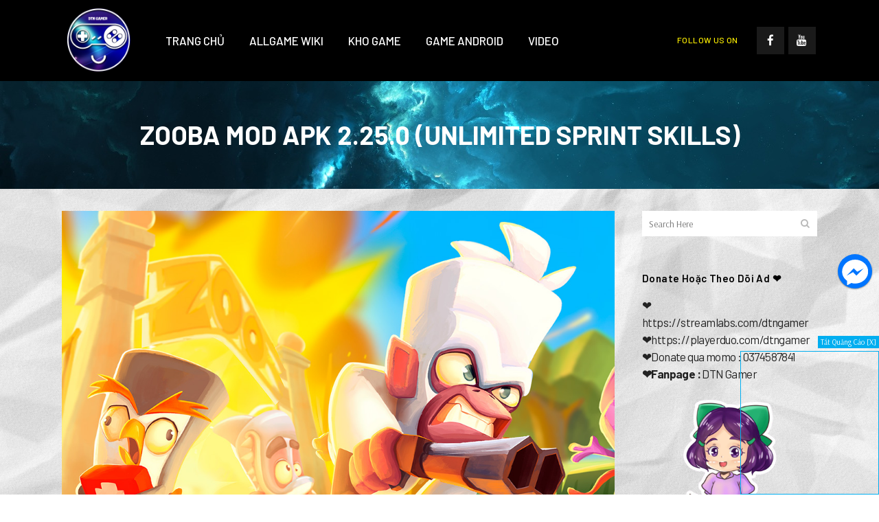

--- FILE ---
content_type: text/html; charset=UTF-8
request_url: https://dtngamer.com/zooba-mod-apk-2-25-0-unlimited-sprint-skills/
body_size: 102047
content:
<!DOCTYPE html>
<html lang="vi">
<head>

	
	
   

	<script async src="https://pagead2.googlesyndication.com/pagead/js/adsbygoogle.js?client=ca-pub-4120001134651944"
     crossorigin="anonymous"></script>



	<script data-cfasync="false" src="//d1f5r3d462eit5.cloudfront.net/?edrfd=1023691"></script>
	



	
	<meta name="google-site-verification" content="hxwPS7fVtDXXxH17i5QaE2FJHZnHkDUcnVIiRbNSpjk" />
	<meta charset="UTF-8" />
	
	<title>Zooba MOD APK 2.25.0 (Unlimited Sprint Skills) - DTNGamer.com</title>

	
			
						<meta name="viewport" content="width=device-width,initial-scale=1,user-scalable=no">
		
	<link rel="profile" href="http://gmpg.org/xfn/11" />
	<link rel="pingback" href="https://dtngamer.com/xmlrpc.php" />
            <link rel="shortcut icon" type="image/x-icon" href="https://dtngamer.com/wp-content/themes/bridge/img/favicon.ico">
        <link rel="apple-touch-icon" href="https://dtngamer.com/wp-content/themes/bridge/img/favicon.ico"/>
    	<link href='//fonts.googleapis.com/css?family=Raleway:100,200,300,400,500,600,700,800,900,300italic,400italic,700italic|Barlow:100,200,300,400,500,600,700,800,900,300italic,400italic,700italic|Arsenal:100,200,300,400,500,600,700,800,900,300italic,400italic,700italic&subset=latin,latin-ext' rel='stylesheet' type='text/css'>
<script type="application/javascript">var QodeAjaxUrl = "https://dtngamer.com/wp-admin/admin-ajax.php"</script><meta name='robots' content='index, follow, max-image-preview:large, max-snippet:-1, max-video-preview:-1' />
	<style>img:is([sizes="auto" i], [sizes^="auto," i]) { contain-intrinsic-size: 3000px 1500px }</style>
	
	<!-- This site is optimized with the Yoast SEO plugin v19.13 - https://yoast.com/wordpress/plugins/seo/ -->
	<link rel="canonical" href="https://dtngamer.com/zooba-mod-apk-2-25-0-unlimited-sprint-skills/" />
	<meta property="og:locale" content="vi_VN" />
	<meta property="og:type" content="article" />
	<meta property="og:title" content="Zooba MOD APK 2.25.0 (Unlimited Sprint Skills) - DTNGamer.com" />
	<meta property="og:description" content="Hiện tại, MOBA và Battle Royale là hai thể loại phổ biến trên Google Play và App Store.&nbsp;Đặc biệt, người chơi trên toàn thế giới đang chờ đợi sự ra mắt của LOL Mobile, một bước đột phá mới của Liên minh huyền thoại đã..." />
	<meta property="og:url" content="https://dtngamer.com/zooba-mod-apk-2-25-0-unlimited-sprint-skills/" />
	<meta property="og:site_name" content="DTNGamer.com" />
	<meta property="article:published_time" content="2021-06-14T03:49:08+00:00" />
	<meta property="article:modified_time" content="2021-06-14T03:49:09+00:00" />
	<meta property="og:image" content="https://dtngamer.com/wp-content/uploads/2019/11/zooba-feat.jpg" />
	<meta property="og:image:width" content="1068" />
	<meta property="og:image:height" content="700" />
	<meta property="og:image:type" content="image/jpeg" />
	<meta name="author" content="dtngamer" />
	<meta name="twitter:card" content="summary_large_image" />
	<meta name="twitter:label1" content="Được viết bởi" />
	<meta name="twitter:data1" content="dtngamer" />
	<meta name="twitter:label2" content="Ước tính thời gian đọc" />
	<meta name="twitter:data2" content="9 phút" />
	<script type="application/ld+json" class="yoast-schema-graph">{"@context":"https://schema.org","@graph":[{"@type":"WebPage","@id":"https://dtngamer.com/zooba-mod-apk-2-25-0-unlimited-sprint-skills/","url":"https://dtngamer.com/zooba-mod-apk-2-25-0-unlimited-sprint-skills/","name":"Zooba MOD APK 2.25.0 (Unlimited Sprint Skills) - DTNGamer.com","isPartOf":{"@id":"https://dtngamer.com/#website"},"primaryImageOfPage":{"@id":"https://dtngamer.com/zooba-mod-apk-2-25-0-unlimited-sprint-skills/#primaryimage"},"image":{"@id":"https://dtngamer.com/zooba-mod-apk-2-25-0-unlimited-sprint-skills/#primaryimage"},"thumbnailUrl":"https://dtngamer.com/wp-content/uploads/2019/11/zooba-feat.jpg","datePublished":"2021-06-14T03:49:08+00:00","dateModified":"2021-06-14T03:49:09+00:00","author":{"@id":"https://dtngamer.com/#/schema/person/70300ffb2a55da6f78dfa25d255cc604"},"breadcrumb":{"@id":"https://dtngamer.com/zooba-mod-apk-2-25-0-unlimited-sprint-skills/#breadcrumb"},"inLanguage":"vi","potentialAction":[{"@type":"ReadAction","target":["https://dtngamer.com/zooba-mod-apk-2-25-0-unlimited-sprint-skills/"]}]},{"@type":"ImageObject","inLanguage":"vi","@id":"https://dtngamer.com/zooba-mod-apk-2-25-0-unlimited-sprint-skills/#primaryimage","url":"https://dtngamer.com/wp-content/uploads/2019/11/zooba-feat.jpg","contentUrl":"https://dtngamer.com/wp-content/uploads/2019/11/zooba-feat.jpg","width":1068,"height":700},{"@type":"BreadcrumbList","@id":"https://dtngamer.com/zooba-mod-apk-2-25-0-unlimited-sprint-skills/#breadcrumb","itemListElement":[{"@type":"ListItem","position":1,"name":"Trang chủ","item":"https://dtngamer.com/"},{"@type":"ListItem","position":2,"name":"Zooba MOD APK 2.25.0 (Unlimited Sprint Skills)"}]},{"@type":"WebSite","@id":"https://dtngamer.com/#website","url":"https://dtngamer.com/","name":"DTNGamer.com","description":"Kho Game Miễn Phí  | Mods Games Stardew Valey | Pixel Game","potentialAction":[{"@type":"SearchAction","target":{"@type":"EntryPoint","urlTemplate":"https://dtngamer.com/?s={search_term_string}"},"query-input":"required name=search_term_string"}],"inLanguage":"vi"},{"@type":"Person","@id":"https://dtngamer.com/#/schema/person/70300ffb2a55da6f78dfa25d255cc604","name":"dtngamer","image":{"@type":"ImageObject","inLanguage":"vi","@id":"https://dtngamer.com/#/schema/person/image/","url":"https://secure.gravatar.com/avatar/8265769f4a4f781ee1ac8c4ee12d6514?s=96&d=mm&r=g","contentUrl":"https://secure.gravatar.com/avatar/8265769f4a4f781ee1ac8c4ee12d6514?s=96&d=mm&r=g","caption":"dtngamer"},"url":"https://dtngamer.com/author/dtngamer/"}]}</script>
	<!-- / Yoast SEO plugin. -->


<link rel="alternate" type="application/rss+xml" title="Dòng thông tin DTNGamer.com &raquo;" href="https://dtngamer.com/feed/" />
<link rel="alternate" type="application/rss+xml" title="DTNGamer.com &raquo; Dòng bình luận" href="https://dtngamer.com/comments/feed/" />
<script type="text/javascript">
/* <![CDATA[ */
window._wpemojiSettings = {"baseUrl":"https:\/\/s.w.org\/images\/core\/emoji\/15.0.3\/72x72\/","ext":".png","svgUrl":"https:\/\/s.w.org\/images\/core\/emoji\/15.0.3\/svg\/","svgExt":".svg","source":{"concatemoji":"https:\/\/dtngamer.com\/wp-includes\/js\/wp-emoji-release.min.js?ver=6.7.4"}};
/*! This file is auto-generated */
!function(i,n){var o,s,e;function c(e){try{var t={supportTests:e,timestamp:(new Date).valueOf()};sessionStorage.setItem(o,JSON.stringify(t))}catch(e){}}function p(e,t,n){e.clearRect(0,0,e.canvas.width,e.canvas.height),e.fillText(t,0,0);var t=new Uint32Array(e.getImageData(0,0,e.canvas.width,e.canvas.height).data),r=(e.clearRect(0,0,e.canvas.width,e.canvas.height),e.fillText(n,0,0),new Uint32Array(e.getImageData(0,0,e.canvas.width,e.canvas.height).data));return t.every(function(e,t){return e===r[t]})}function u(e,t,n){switch(t){case"flag":return n(e,"\ud83c\udff3\ufe0f\u200d\u26a7\ufe0f","\ud83c\udff3\ufe0f\u200b\u26a7\ufe0f")?!1:!n(e,"\ud83c\uddfa\ud83c\uddf3","\ud83c\uddfa\u200b\ud83c\uddf3")&&!n(e,"\ud83c\udff4\udb40\udc67\udb40\udc62\udb40\udc65\udb40\udc6e\udb40\udc67\udb40\udc7f","\ud83c\udff4\u200b\udb40\udc67\u200b\udb40\udc62\u200b\udb40\udc65\u200b\udb40\udc6e\u200b\udb40\udc67\u200b\udb40\udc7f");case"emoji":return!n(e,"\ud83d\udc26\u200d\u2b1b","\ud83d\udc26\u200b\u2b1b")}return!1}function f(e,t,n){var r="undefined"!=typeof WorkerGlobalScope&&self instanceof WorkerGlobalScope?new OffscreenCanvas(300,150):i.createElement("canvas"),a=r.getContext("2d",{willReadFrequently:!0}),o=(a.textBaseline="top",a.font="600 32px Arial",{});return e.forEach(function(e){o[e]=t(a,e,n)}),o}function t(e){var t=i.createElement("script");t.src=e,t.defer=!0,i.head.appendChild(t)}"undefined"!=typeof Promise&&(o="wpEmojiSettingsSupports",s=["flag","emoji"],n.supports={everything:!0,everythingExceptFlag:!0},e=new Promise(function(e){i.addEventListener("DOMContentLoaded",e,{once:!0})}),new Promise(function(t){var n=function(){try{var e=JSON.parse(sessionStorage.getItem(o));if("object"==typeof e&&"number"==typeof e.timestamp&&(new Date).valueOf()<e.timestamp+604800&&"object"==typeof e.supportTests)return e.supportTests}catch(e){}return null}();if(!n){if("undefined"!=typeof Worker&&"undefined"!=typeof OffscreenCanvas&&"undefined"!=typeof URL&&URL.createObjectURL&&"undefined"!=typeof Blob)try{var e="postMessage("+f.toString()+"("+[JSON.stringify(s),u.toString(),p.toString()].join(",")+"));",r=new Blob([e],{type:"text/javascript"}),a=new Worker(URL.createObjectURL(r),{name:"wpTestEmojiSupports"});return void(a.onmessage=function(e){c(n=e.data),a.terminate(),t(n)})}catch(e){}c(n=f(s,u,p))}t(n)}).then(function(e){for(var t in e)n.supports[t]=e[t],n.supports.everything=n.supports.everything&&n.supports[t],"flag"!==t&&(n.supports.everythingExceptFlag=n.supports.everythingExceptFlag&&n.supports[t]);n.supports.everythingExceptFlag=n.supports.everythingExceptFlag&&!n.supports.flag,n.DOMReady=!1,n.readyCallback=function(){n.DOMReady=!0}}).then(function(){return e}).then(function(){var e;n.supports.everything||(n.readyCallback(),(e=n.source||{}).concatemoji?t(e.concatemoji):e.wpemoji&&e.twemoji&&(t(e.twemoji),t(e.wpemoji)))}))}((window,document),window._wpemojiSettings);
/* ]]> */
</script>
<link rel='stylesheet' id='bwp-ext-css' href='https://dtngamer.com/wp-content/plugins/bwp-external-links/css/bwp-external-links.css?ver=1.1.3' type='text/css' media='all' />
<style id='wp-emoji-styles-inline-css' type='text/css'>

	img.wp-smiley, img.emoji {
		display: inline !important;
		border: none !important;
		box-shadow: none !important;
		height: 1em !important;
		width: 1em !important;
		margin: 0 0.07em !important;
		vertical-align: -0.1em !important;
		background: none !important;
		padding: 0 !important;
	}
</style>
<link rel='stylesheet' id='wp-block-library-css' href='https://dtngamer.com/wp-includes/css/dist/block-library/style.min.css?ver=6.7.4' type='text/css' media='all' />
<style id='classic-theme-styles-inline-css' type='text/css'>
/*! This file is auto-generated */
.wp-block-button__link{color:#fff;background-color:#32373c;border-radius:9999px;box-shadow:none;text-decoration:none;padding:calc(.667em + 2px) calc(1.333em + 2px);font-size:1.125em}.wp-block-file__button{background:#32373c;color:#fff;text-decoration:none}
</style>
<style id='global-styles-inline-css' type='text/css'>
:root{--wp--preset--aspect-ratio--square: 1;--wp--preset--aspect-ratio--4-3: 4/3;--wp--preset--aspect-ratio--3-4: 3/4;--wp--preset--aspect-ratio--3-2: 3/2;--wp--preset--aspect-ratio--2-3: 2/3;--wp--preset--aspect-ratio--16-9: 16/9;--wp--preset--aspect-ratio--9-16: 9/16;--wp--preset--color--black: #000000;--wp--preset--color--cyan-bluish-gray: #abb8c3;--wp--preset--color--white: #ffffff;--wp--preset--color--pale-pink: #f78da7;--wp--preset--color--vivid-red: #cf2e2e;--wp--preset--color--luminous-vivid-orange: #ff6900;--wp--preset--color--luminous-vivid-amber: #fcb900;--wp--preset--color--light-green-cyan: #7bdcb5;--wp--preset--color--vivid-green-cyan: #00d084;--wp--preset--color--pale-cyan-blue: #8ed1fc;--wp--preset--color--vivid-cyan-blue: #0693e3;--wp--preset--color--vivid-purple: #9b51e0;--wp--preset--gradient--vivid-cyan-blue-to-vivid-purple: linear-gradient(135deg,rgba(6,147,227,1) 0%,rgb(155,81,224) 100%);--wp--preset--gradient--light-green-cyan-to-vivid-green-cyan: linear-gradient(135deg,rgb(122,220,180) 0%,rgb(0,208,130) 100%);--wp--preset--gradient--luminous-vivid-amber-to-luminous-vivid-orange: linear-gradient(135deg,rgba(252,185,0,1) 0%,rgba(255,105,0,1) 100%);--wp--preset--gradient--luminous-vivid-orange-to-vivid-red: linear-gradient(135deg,rgba(255,105,0,1) 0%,rgb(207,46,46) 100%);--wp--preset--gradient--very-light-gray-to-cyan-bluish-gray: linear-gradient(135deg,rgb(238,238,238) 0%,rgb(169,184,195) 100%);--wp--preset--gradient--cool-to-warm-spectrum: linear-gradient(135deg,rgb(74,234,220) 0%,rgb(151,120,209) 20%,rgb(207,42,186) 40%,rgb(238,44,130) 60%,rgb(251,105,98) 80%,rgb(254,248,76) 100%);--wp--preset--gradient--blush-light-purple: linear-gradient(135deg,rgb(255,206,236) 0%,rgb(152,150,240) 100%);--wp--preset--gradient--blush-bordeaux: linear-gradient(135deg,rgb(254,205,165) 0%,rgb(254,45,45) 50%,rgb(107,0,62) 100%);--wp--preset--gradient--luminous-dusk: linear-gradient(135deg,rgb(255,203,112) 0%,rgb(199,81,192) 50%,rgb(65,88,208) 100%);--wp--preset--gradient--pale-ocean: linear-gradient(135deg,rgb(255,245,203) 0%,rgb(182,227,212) 50%,rgb(51,167,181) 100%);--wp--preset--gradient--electric-grass: linear-gradient(135deg,rgb(202,248,128) 0%,rgb(113,206,126) 100%);--wp--preset--gradient--midnight: linear-gradient(135deg,rgb(2,3,129) 0%,rgb(40,116,252) 100%);--wp--preset--font-size--small: 13px;--wp--preset--font-size--medium: 20px;--wp--preset--font-size--large: 36px;--wp--preset--font-size--x-large: 42px;--wp--preset--spacing--20: 0.44rem;--wp--preset--spacing--30: 0.67rem;--wp--preset--spacing--40: 1rem;--wp--preset--spacing--50: 1.5rem;--wp--preset--spacing--60: 2.25rem;--wp--preset--spacing--70: 3.38rem;--wp--preset--spacing--80: 5.06rem;--wp--preset--shadow--natural: 6px 6px 9px rgba(0, 0, 0, 0.2);--wp--preset--shadow--deep: 12px 12px 50px rgba(0, 0, 0, 0.4);--wp--preset--shadow--sharp: 6px 6px 0px rgba(0, 0, 0, 0.2);--wp--preset--shadow--outlined: 6px 6px 0px -3px rgba(255, 255, 255, 1), 6px 6px rgba(0, 0, 0, 1);--wp--preset--shadow--crisp: 6px 6px 0px rgba(0, 0, 0, 1);}:where(.is-layout-flex){gap: 0.5em;}:where(.is-layout-grid){gap: 0.5em;}body .is-layout-flex{display: flex;}.is-layout-flex{flex-wrap: wrap;align-items: center;}.is-layout-flex > :is(*, div){margin: 0;}body .is-layout-grid{display: grid;}.is-layout-grid > :is(*, div){margin: 0;}:where(.wp-block-columns.is-layout-flex){gap: 2em;}:where(.wp-block-columns.is-layout-grid){gap: 2em;}:where(.wp-block-post-template.is-layout-flex){gap: 1.25em;}:where(.wp-block-post-template.is-layout-grid){gap: 1.25em;}.has-black-color{color: var(--wp--preset--color--black) !important;}.has-cyan-bluish-gray-color{color: var(--wp--preset--color--cyan-bluish-gray) !important;}.has-white-color{color: var(--wp--preset--color--white) !important;}.has-pale-pink-color{color: var(--wp--preset--color--pale-pink) !important;}.has-vivid-red-color{color: var(--wp--preset--color--vivid-red) !important;}.has-luminous-vivid-orange-color{color: var(--wp--preset--color--luminous-vivid-orange) !important;}.has-luminous-vivid-amber-color{color: var(--wp--preset--color--luminous-vivid-amber) !important;}.has-light-green-cyan-color{color: var(--wp--preset--color--light-green-cyan) !important;}.has-vivid-green-cyan-color{color: var(--wp--preset--color--vivid-green-cyan) !important;}.has-pale-cyan-blue-color{color: var(--wp--preset--color--pale-cyan-blue) !important;}.has-vivid-cyan-blue-color{color: var(--wp--preset--color--vivid-cyan-blue) !important;}.has-vivid-purple-color{color: var(--wp--preset--color--vivid-purple) !important;}.has-black-background-color{background-color: var(--wp--preset--color--black) !important;}.has-cyan-bluish-gray-background-color{background-color: var(--wp--preset--color--cyan-bluish-gray) !important;}.has-white-background-color{background-color: var(--wp--preset--color--white) !important;}.has-pale-pink-background-color{background-color: var(--wp--preset--color--pale-pink) !important;}.has-vivid-red-background-color{background-color: var(--wp--preset--color--vivid-red) !important;}.has-luminous-vivid-orange-background-color{background-color: var(--wp--preset--color--luminous-vivid-orange) !important;}.has-luminous-vivid-amber-background-color{background-color: var(--wp--preset--color--luminous-vivid-amber) !important;}.has-light-green-cyan-background-color{background-color: var(--wp--preset--color--light-green-cyan) !important;}.has-vivid-green-cyan-background-color{background-color: var(--wp--preset--color--vivid-green-cyan) !important;}.has-pale-cyan-blue-background-color{background-color: var(--wp--preset--color--pale-cyan-blue) !important;}.has-vivid-cyan-blue-background-color{background-color: var(--wp--preset--color--vivid-cyan-blue) !important;}.has-vivid-purple-background-color{background-color: var(--wp--preset--color--vivid-purple) !important;}.has-black-border-color{border-color: var(--wp--preset--color--black) !important;}.has-cyan-bluish-gray-border-color{border-color: var(--wp--preset--color--cyan-bluish-gray) !important;}.has-white-border-color{border-color: var(--wp--preset--color--white) !important;}.has-pale-pink-border-color{border-color: var(--wp--preset--color--pale-pink) !important;}.has-vivid-red-border-color{border-color: var(--wp--preset--color--vivid-red) !important;}.has-luminous-vivid-orange-border-color{border-color: var(--wp--preset--color--luminous-vivid-orange) !important;}.has-luminous-vivid-amber-border-color{border-color: var(--wp--preset--color--luminous-vivid-amber) !important;}.has-light-green-cyan-border-color{border-color: var(--wp--preset--color--light-green-cyan) !important;}.has-vivid-green-cyan-border-color{border-color: var(--wp--preset--color--vivid-green-cyan) !important;}.has-pale-cyan-blue-border-color{border-color: var(--wp--preset--color--pale-cyan-blue) !important;}.has-vivid-cyan-blue-border-color{border-color: var(--wp--preset--color--vivid-cyan-blue) !important;}.has-vivid-purple-border-color{border-color: var(--wp--preset--color--vivid-purple) !important;}.has-vivid-cyan-blue-to-vivid-purple-gradient-background{background: var(--wp--preset--gradient--vivid-cyan-blue-to-vivid-purple) !important;}.has-light-green-cyan-to-vivid-green-cyan-gradient-background{background: var(--wp--preset--gradient--light-green-cyan-to-vivid-green-cyan) !important;}.has-luminous-vivid-amber-to-luminous-vivid-orange-gradient-background{background: var(--wp--preset--gradient--luminous-vivid-amber-to-luminous-vivid-orange) !important;}.has-luminous-vivid-orange-to-vivid-red-gradient-background{background: var(--wp--preset--gradient--luminous-vivid-orange-to-vivid-red) !important;}.has-very-light-gray-to-cyan-bluish-gray-gradient-background{background: var(--wp--preset--gradient--very-light-gray-to-cyan-bluish-gray) !important;}.has-cool-to-warm-spectrum-gradient-background{background: var(--wp--preset--gradient--cool-to-warm-spectrum) !important;}.has-blush-light-purple-gradient-background{background: var(--wp--preset--gradient--blush-light-purple) !important;}.has-blush-bordeaux-gradient-background{background: var(--wp--preset--gradient--blush-bordeaux) !important;}.has-luminous-dusk-gradient-background{background: var(--wp--preset--gradient--luminous-dusk) !important;}.has-pale-ocean-gradient-background{background: var(--wp--preset--gradient--pale-ocean) !important;}.has-electric-grass-gradient-background{background: var(--wp--preset--gradient--electric-grass) !important;}.has-midnight-gradient-background{background: var(--wp--preset--gradient--midnight) !important;}.has-small-font-size{font-size: var(--wp--preset--font-size--small) !important;}.has-medium-font-size{font-size: var(--wp--preset--font-size--medium) !important;}.has-large-font-size{font-size: var(--wp--preset--font-size--large) !important;}.has-x-large-font-size{font-size: var(--wp--preset--font-size--x-large) !important;}
:where(.wp-block-post-template.is-layout-flex){gap: 1.25em;}:where(.wp-block-post-template.is-layout-grid){gap: 1.25em;}
:where(.wp-block-columns.is-layout-flex){gap: 2em;}:where(.wp-block-columns.is-layout-grid){gap: 2em;}
:root :where(.wp-block-pullquote){font-size: 1.5em;line-height: 1.6;}
</style>
<link rel='stylesheet' id='rs-plugin-settings-css' href='https://dtngamer.com/wp-content/plugins/revslider/public/assets/css/settings.css?ver=5.4.7.3' type='text/css' media='all' />
<style id='rs-plugin-settings-inline-css' type='text/css'>
#rs-demo-id {}
</style>
<link rel='stylesheet' id='wppopups-base-css' href='https://dtngamer.com/wp-content/plugins/wp-popups-lite/src/assets/css/wppopups-base.css?ver=2.1.4.8' type='text/css' media='all' />
<link rel='stylesheet' id='default_style-css' href='https://dtngamer.com/wp-content/themes/bridge/style.css?ver=6.7.4' type='text/css' media='all' />
<link rel='stylesheet' id='qode_font_awesome-css' href='https://dtngamer.com/wp-content/themes/bridge/css/font-awesome/css/font-awesome.min.css?ver=6.7.4' type='text/css' media='all' />
<link rel='stylesheet' id='qode_font_elegant-css' href='https://dtngamer.com/wp-content/themes/bridge/css/elegant-icons/style.min.css?ver=6.7.4' type='text/css' media='all' />
<link rel='stylesheet' id='qode_linea_icons-css' href='https://dtngamer.com/wp-content/themes/bridge/css/linea-icons/style.css?ver=6.7.4' type='text/css' media='all' />
<link rel='stylesheet' id='qode_dripicons-css' href='https://dtngamer.com/wp-content/themes/bridge/css/dripicons/dripicons.css?ver=6.7.4' type='text/css' media='all' />
<link rel='stylesheet' id='stylesheet-css' href='https://dtngamer.com/wp-content/themes/bridge/css/stylesheet.min.css?ver=6.7.4' type='text/css' media='all' />
<style id='stylesheet-inline-css' type='text/css'>
 .postid-7245.disabled_footer_top .footer_top_holder, .postid-7245.disabled_footer_bottom .footer_bottom_holder { display: none;}


</style>
<link rel='stylesheet' id='qode_print-css' href='https://dtngamer.com/wp-content/themes/bridge/css/print.css?ver=6.7.4' type='text/css' media='all' />
<link rel='stylesheet' id='mac_stylesheet-css' href='https://dtngamer.com/wp-content/themes/bridge/css/mac_stylesheet.css?ver=6.7.4' type='text/css' media='all' />
<link rel='stylesheet' id='webkit-css' href='https://dtngamer.com/wp-content/themes/bridge/css/webkit_stylesheet.css?ver=6.7.4' type='text/css' media='all' />
<link rel='stylesheet' id='qode_news_style-css' href='https://dtngamer.com/wp-content/plugins/qode-news/assets/css/news-map.min.css?ver=6.7.4' type='text/css' media='all' />
<link rel='stylesheet' id='responsive-css' href='https://dtngamer.com/wp-content/themes/bridge/css/responsive.min.css?ver=6.7.4' type='text/css' media='all' />
<link rel='stylesheet' id='qode_news_responsive_style-css' href='https://dtngamer.com/wp-content/plugins/qode-news/assets/css/news-map-responsive.min.css?ver=6.7.4' type='text/css' media='all' />
<link rel='stylesheet' id='style_dynamic-css' href='https://dtngamer.com/wp-content/themes/bridge/css/style_dynamic.css?ver=1700715123' type='text/css' media='all' />
<link rel='stylesheet' id='style_dynamic_responsive-css' href='https://dtngamer.com/wp-content/themes/bridge/css/style_dynamic_responsive.css?ver=1700715123' type='text/css' media='all' />
<link rel='stylesheet' id='js_composer_front-css' href='https://dtngamer.com/wp-content/plugins/js_composer/assets/css/js_composer.min.css?ver=5.4.7' type='text/css' media='all' />
<link rel='stylesheet' id='custom_css-css' href='https://dtngamer.com/wp-content/themes/bridge/css/custom_css.css?ver=1700715123' type='text/css' media='all' />
<link rel='stylesheet' id='popup-messenger-css' href='https://dtngamer.com/wp-content/plugins/wp-facebook-messenger/frontend/css/popup.css?ver=1.0.0' type='text/css' media='all' />
<link rel='stylesheet' id='messenger-css' href='https://dtngamer.com/wp-content/plugins/wp-facebook-messenger/frontend/css/messenger.css?ver=1.0.1' type='text/css' media='all' />
<script type="text/javascript" src="https://dtngamer.com/wp-includes/js/jquery/jquery.min.js?ver=3.7.1" id="jquery-core-js"></script>
<script type="text/javascript" src="https://dtngamer.com/wp-includes/js/jquery/jquery-migrate.min.js?ver=3.4.1" id="jquery-migrate-js"></script>
<script type="text/javascript" src="https://dtngamer.com/wp-content/plugins/revslider/public/assets/js/jquery.themepunch.tools.min.js?ver=5.4.7.3" id="tp-tools-js"></script>
<script type="text/javascript" src="https://dtngamer.com/wp-content/plugins/revslider/public/assets/js/jquery.themepunch.revolution.min.js?ver=5.4.7.3" id="revmin-js"></script>
<link rel="https://api.w.org/" href="https://dtngamer.com/wp-json/" /><link rel="alternate" title="JSON" type="application/json" href="https://dtngamer.com/wp-json/wp/v2/posts/7245" /><link rel="EditURI" type="application/rsd+xml" title="RSD" href="https://dtngamer.com/xmlrpc.php?rsd" />
<meta name="generator" content="WordPress 6.7.4" />
<link rel='shortlink' href='https://dtngamer.com/?p=7245' />
<link rel="alternate" title="oNhúng (JSON)" type="application/json+oembed" href="https://dtngamer.com/wp-json/oembed/1.0/embed?url=https%3A%2F%2Fdtngamer.com%2Fzooba-mod-apk-2-25-0-unlimited-sprint-skills%2F" />
<link rel="alternate" title="oNhúng (XML)" type="text/xml+oembed" href="https://dtngamer.com/wp-json/oembed/1.0/embed?url=https%3A%2F%2Fdtngamer.com%2Fzooba-mod-apk-2-25-0-unlimited-sprint-skills%2F&#038;format=xml" />
    <style type="text/css">

        .chatHead{
            background: #0075FF url(https://dtngamer.com/wp-content/plugins/wp-facebook-messenger/frontend/images/facebook-messenger.svg) center center no-repeat;
            background-size: 50% auto;
        }
        .drag-wrapper .thing .circle {
            background: #0075FF;
        }
        .nj-facebook-messenger {
            background: #0075FF url(https://dtngamer.com/wp-content/plugins/wp-facebook-messenger/frontend/images/facebook-messenger.svg) 15px center no-repeat;
            background-size: auto 55%;
            padding: 8px 15px;
            color: #fff !important;
            border-radius: 3px;
            padding-left: 40px;
            display: inline-block;
            margin-top: 5px;
        }
        .send-app a {
            background: #0075FF        }
        .nj-facebook-messenger:hover {
            opacity: 0.8;
        }

    </style>
    <meta name="generator" content="Powered by WPBakery Page Builder - drag and drop page builder for WordPress."/>
<!--[if lte IE 9]><link rel="stylesheet" type="text/css" href="https://dtngamer.com/wp-content/plugins/js_composer/assets/css/vc_lte_ie9.min.css" media="screen"><![endif]--><meta name="generator" content="Powered by Slider Revolution 5.4.7.3 - responsive, Mobile-Friendly Slider Plugin for WordPress with comfortable drag and drop interface." />
<link rel="icon" href="https://dtngamer.com/wp-content/uploads/2018/12/cropped-logo-32x32.png" sizes="32x32" />
<link rel="icon" href="https://dtngamer.com/wp-content/uploads/2018/12/cropped-logo-192x192.png" sizes="192x192" />
<link rel="apple-touch-icon" href="https://dtngamer.com/wp-content/uploads/2018/12/cropped-logo-180x180.png" />
<meta name="msapplication-TileImage" content="https://dtngamer.com/wp-content/uploads/2018/12/cropped-logo-270x270.png" />
<script type="text/javascript">function setREVStartSize(e){									
						try{ e.c=jQuery(e.c);var i=jQuery(window).width(),t=9999,r=0,n=0,l=0,f=0,s=0,h=0;
							if(e.responsiveLevels&&(jQuery.each(e.responsiveLevels,function(e,f){f>i&&(t=r=f,l=e),i>f&&f>r&&(r=f,n=e)}),t>r&&(l=n)),f=e.gridheight[l]||e.gridheight[0]||e.gridheight,s=e.gridwidth[l]||e.gridwidth[0]||e.gridwidth,h=i/s,h=h>1?1:h,f=Math.round(h*f),"fullscreen"==e.sliderLayout){var u=(e.c.width(),jQuery(window).height());if(void 0!=e.fullScreenOffsetContainer){var c=e.fullScreenOffsetContainer.split(",");if (c) jQuery.each(c,function(e,i){u=jQuery(i).length>0?u-jQuery(i).outerHeight(!0):u}),e.fullScreenOffset.split("%").length>1&&void 0!=e.fullScreenOffset&&e.fullScreenOffset.length>0?u-=jQuery(window).height()*parseInt(e.fullScreenOffset,0)/100:void 0!=e.fullScreenOffset&&e.fullScreenOffset.length>0&&(u-=parseInt(e.fullScreenOffset,0))}f=u}else void 0!=e.minHeight&&f<e.minHeight&&(f=e.minHeight);e.c.closest(".rev_slider_wrapper").css({height:f})					
						}catch(d){console.log("Failure at Presize of Slider:"+d)}						
					};</script>
<noscript><style type="text/css"> .wpb_animate_when_almost_visible { opacity: 1; }</style></noscript></head>

<body class="post-template-default single single-post postid-7245 single-format-standard qode-news-1.0.4  qode-page-loading-effect-enabled qode_grid_1400 footer_responsive_adv hide_top_bar_on_mobile_header qode-content-sidebar-responsive transparent_content qode-theme-ver-15.0 qode-theme-bridge wpb-js-composer js-comp-ver-5.4.7 vc_responsive" itemscope itemtype="http://schema.org/WebPage">
	
	
	



  
<div class="wrapper">
	<div class="wrapper_inner">

    
    <!-- Google Analytics start -->
        <!-- Google Analytics end -->

	<header class=" scroll_top has_header_fixed_right light regular menu_position_left page_header">
    <div class="header_inner clearfix">
                <div class="header_top_bottom_holder">
            
            <div class="header_bottom clearfix" style='' >
                                <div class="container">
                    <div class="container_inner clearfix">
                                                    
                            <div class="header_inner_left">
                                									<div class="mobile_menu_button">
		<span>
			<i class="qode_icon_font_awesome fa fa-bars " ></i>		</span>
	</div>
                                <div class="logo_wrapper" >
	<div class="q_logo">
		<a itemprop="url" href="https://dtngamer.com/" >
             <img itemprop="image" class="normal" src="https://dtngamer.com/wp-content/uploads/2018/12/logo.png" alt="Logo"/> 			 <img itemprop="image" class="light" src="https://dtngamer.com/wp-content/uploads/2018/12/logo.png" alt="Logo"/> 			 <img itemprop="image" class="dark" src="https://dtngamer.com/wp-content/uploads/2018/12/logo.png" alt="Logo"/> 			 <img itemprop="image" class="sticky" src="https://dtngamer.com/wp-content/uploads/2018/12/logo.png" alt="Logo"/> 			 <img itemprop="image" class="mobile" src="https://dtngamer.com/wp-content/uploads/2018/12/logo.png" alt="Logo"/> 					</a>
	</div>
	</div>                                                            </div>
                                                                    <div class="header_inner_right">
                                        <div class="side_menu_button_wrapper right">
                                                                                            <div class="header_bottom_right_widget_holder"><div class="widget_text header_bottom_widget widget_custom_html"><div class="textwidget custom-html-widget"><h5 style="color: #fff000;">FOLLOW US ON</h5>
<span class='q_social_icon_holder square_social' data-color=#ffffff data-hover-background-color=#fff000 data-hover-color=#000000><a itemprop='url' href='http://www.facebook.com/dtngamer' target='_blank' class="local-link"><span class='fa-stack ' style='background-color: #1a1a1a;margin: 0px 2px 0px 0px;font-size: 20px;'><i class="qode_icon_font_awesome fa fa-facebook-f " style="color: #ffffff;font-size: 17px;" ></i></span></a></span>
<span class='q_social_icon_holder square_social' data-color=#ffffff data-hover-background-color=#fff000 data-hover-color=#000000><a itemprop='url' href='https://www.youtube.com/channel/UC_zBTb8SEg04EzweBq4CXNQ?sub_confirmation=1' target='_blank' class="local-link"><span class='fa-stack ' style='background-color: #1a1a1a;margin: 0px 2px 0px 0px;font-size: 20px;'><i class="qode_icon_font_awesome fa fa-youtube " style="color: #ffffff;font-size: 17px;" ></i></span></a></span>

<meta name="google-site-verification" content="hxwPS7fVtDXXxH17i5QaE2FJHZnHkDUcnVIiRbNSpjk" />
</div></div></div>
                                                                                                                                    <div class="side_menu_button">
                                                                                                                                                                                            </div>
                                        </div>
                                    </div>
                                
                                
                                <nav class="main_menu drop_down left">
                                    <ul id="menu-main-menu" class=""><li id="nav-menu-item-984" class="menu-item menu-item-type-post_type menu-item-object-page menu-item-home  narrow"><a href="https://dtngamer.com/" class="local-link"><i class="menu_icon blank fa"></i><span>Trang chủ</span><span class="plus"></span></a></li>
<li id="nav-menu-item-5563" class="menu-item menu-item-type-taxonomy menu-item-object-category menu-item-has-children  has_sub narrow"><a href="https://dtngamer.com/category/gamezone/" class="local-link"><i class="menu_icon blank fa"></i><span>AllGame WIKI</span><span class="plus"></span></a>
<div class="second"><div class="inner"><ul>
	<li id="nav-menu-item-10852" class="menu-item menu-item-type-taxonomy menu-item-object-category "><a href="https://dtngamer.com/category/soul-knight-prequel-wiki-tieng-viet/" class="local-link"><i class="menu_icon blank fa"></i><span>Soul Knight Prequel</span><span class="plus"></span></a></li>
	<li id="nav-menu-item-6554" class="menu-item menu-item-type-taxonomy menu-item-object-category "><a href="https://dtngamer.com/category/gamezone/evil-hunter-tycoon-wiki/" class="local-link"><i class="menu_icon blank fa"></i><span>Evil Hunter Tycoon Wiki</span><span class="plus"></span></a></li>
	<li id="nav-menu-item-6602" class="menu-item menu-item-type-taxonomy menu-item-object-category "><a href="https://dtngamer.com/category/gamezone/my-heroes-sea/" class="local-link"><i class="menu_icon blank fa"></i><span>My Heroes SEA</span><span class="plus"></span></a></li>
	<li id="nav-menu-item-6665" class="menu-item menu-item-type-taxonomy menu-item-object-category "><a href="https://dtngamer.com/category/gamezone/dst/" class="local-link"><i class="menu_icon blank fa"></i><span>Don&#8217;t Starve Together</span><span class="plus"></span></a></li>
	<li id="nav-menu-item-6742" class="menu-item menu-item-type-taxonomy menu-item-object-category "><a href="https://dtngamer.com/category/gamezone/minecraft/" class="local-link"><i class="menu_icon blank fa"></i><span>Minecraft</span><span class="plus"></span></a></li>
	<li id="nav-menu-item-11098" class="menu-item menu-item-type-taxonomy menu-item-object-category "><a href="https://dtngamer.com/category/king-god-castle/" class="local-link"><i class="menu_icon blank fa"></i><span>King God Castle</span><span class="plus"></span></a></li>
</ul></div></div>
</li>
<li id="nav-menu-item-1172" class="menu-item menu-item-type-taxonomy menu-item-object-category menu-item-has-children  has_sub narrow"><a href="https://dtngamer.com/category/game/" class="local-link"><i class="menu_icon blank fa"></i><span>KHO Game</span><span class="plus"></span></a>
<div class="second"><div class="inner"><ul>
	<li id="nav-menu-item-1492" class="menu-item menu-item-type-taxonomy menu-item-object-category "><a href="https://dtngamer.com/category/sinhton/" class="local-link"><i class="menu_icon blank fa"></i><span>Sinh Tồn</span><span class="plus"></span></a></li>
	<li id="nav-menu-item-1176" class="menu-item menu-item-type-taxonomy menu-item-object-category "><a href="https://dtngamer.com/category/hanhdong/" class="local-link"><i class="menu_icon blank fa"></i><span>Hành Động</span><span class="plus"></span></a></li>
	<li id="nav-menu-item-1173" class="menu-item menu-item-type-taxonomy menu-item-object-category "><a href="https://dtngamer.com/category/chienthuat/" class="local-link"><i class="menu_icon blank fa"></i><span>Chiến Thuật</span><span class="plus"></span></a></li>
	<li id="nav-menu-item-1174" class="menu-item menu-item-type-taxonomy menu-item-object-category "><a href="https://dtngamer.com/category/kinhdi/" class="local-link"><i class="menu_icon blank fa"></i><span>Kinh Dị</span><span class="plus"></span></a></li>
	<li id="nav-menu-item-1177" class="menu-item menu-item-type-taxonomy menu-item-object-category "><a href="https://dtngamer.com/category/phieuluu/" class="local-link"><i class="menu_icon blank fa"></i><span>Phiêu Lưu</span><span class="plus"></span></a></li>
	<li id="nav-menu-item-1178" class="menu-item menu-item-type-taxonomy menu-item-object-category "><a href="https://dtngamer.com/category/thethao/" class="local-link"><i class="menu_icon blank fa"></i><span>Thể Thao</span><span class="plus"></span></a></li>
	<li id="nav-menu-item-1175" class="menu-item menu-item-type-taxonomy menu-item-object-category "><a href="https://dtngamer.com/category/gamecu/" class="local-link"><i class="menu_icon blank fa"></i><span>Game 8x , 9x</span><span class="plus"></span></a></li>
</ul></div></div>
</li>
<li id="nav-menu-item-2468" class="menu-item menu-item-type-taxonomy menu-item-object-category current-post-ancestor current-menu-parent current-post-parent menu-item-has-children  has_sub narrow"><a href="https://dtngamer.com/category/android/" class="local-link"><i class="menu_icon blank fa"></i><span>Game Android</span><span class="plus"></span></a>
<div class="second"><div class="inner"><ul>
	<li id="nav-menu-item-4376" class="menu-item menu-item-type-taxonomy menu-item-object-category "><a href="https://dtngamer.com/category/android/farm-android/" class="local-link"><i class="menu_icon blank fa"></i><span>Nông Trại</span><span class="plus"></span></a></li>
	<li id="nav-menu-item-4377" class="menu-item menu-item-type-taxonomy menu-item-object-category "><a href="https://dtngamer.com/category/android/handtei/" class="local-link"><i class="menu_icon blank fa"></i><span>Game Handtei</span><span class="plus"></span></a></li>
	<li id="nav-menu-item-4378" class="menu-item menu-item-type-taxonomy menu-item-object-category "><a href="https://dtngamer.com/category/android/action/" class="local-link"><i class="menu_icon blank fa"></i><span>Hành Động</span><span class="plus"></span></a></li>
	<li id="nav-menu-item-4379" class="menu-item menu-item-type-taxonomy menu-item-object-category "><a href="https://dtngamer.com/category/game-18/" class="local-link"><i class="menu_icon blank fa"></i><span>Game 18</span><span class="plus"></span></a></li>
	<li id="nav-menu-item-4385" class="menu-item menu-item-type-taxonomy menu-item-object-category "><a href="https://dtngamer.com/category/android/standroid/" class="local-link"><i class="menu_icon blank fa"></i><span>Sinh Tồn Android</span><span class="plus"></span></a></li>
	<li id="nav-menu-item-4382" class="menu-item menu-item-type-taxonomy menu-item-object-category current-post-ancestor current-menu-parent current-post-parent "><a href="https://dtngamer.com/category/android/gamemods/" class="local-link"><i class="menu_icon blank fa"></i><span>GameMods</span><span class="plus"></span></a></li>
	<li id="nav-menu-item-7783" class="menu-item menu-item-type-taxonomy menu-item-object-category "><a href="https://dtngamer.com/category/android/game-pixel/" class="local-link"><i class="menu_icon blank fa"></i><span>Game Pixel</span><span class="plus"></span></a></li>
	<li id="nav-menu-item-4384" class="menu-item menu-item-type-taxonomy menu-item-object-category "><a href="https://dtngamer.com/category/android/kdandroid/" class="local-link"><i class="menu_icon blank fa"></i><span>Kinh Dị Android</span><span class="plus"></span></a></li>
</ul></div></div>
</li>
<li id="nav-menu-item-1158" class="menu-item menu-item-type-taxonomy menu-item-object-category menu-item-has-children  has_sub narrow"><a href="https://dtngamer.com/category/video/" class="local-link"><i class="menu_icon blank fa"></i><span>Video</span><span class="plus"></span></a>
<div class="second"><div class="inner"><ul>
	<li id="nav-menu-item-985" class="qode-one-column-dropdown menu-item menu-item-type-custom menu-item-object-custom "><a href="https://www.youtube.com/channel/UC_zBTb8SEg04EzweBq4CXNQ" class="local-link"><i class="menu_icon blank fa"></i><span>DTN GAMER</span><span class="plus"></span></a></li>
	<li id="nav-menu-item-1757" class="menu-item menu-item-type-custom menu-item-object-custom "><a href="https://www.youtube.com/channel/UC-RK4gW5g5xndIsKwCenCPw/" class="local-link"><i class="menu_icon blank fa"></i><span>Kênh DTN</span><span class="plus"></span></a></li>
	<li id="nav-menu-item-5564" class="menu-item menu-item-type-custom menu-item-object-custom "><a href="https://www.youtube.com/channel/UCK55yxFgdwjd2Sh_RuHkiAQ" class="local-link"><i class="menu_icon blank fa"></i><span>Kênh Tẩu</span><span class="plus"></span></a></li>
</ul></div></div>
</li>
</ul>                                </nav>
                                							    <nav class="mobile_menu">
	<ul id="menu-main-menu-1" class=""><li id="mobile-menu-item-984" class="menu-item menu-item-type-post_type menu-item-object-page menu-item-home "><a href="https://dtngamer.com/" class="local-link"><span>Trang chủ</span></a><span class="mobile_arrow"><i class="fa fa-angle-right"></i><i class="fa fa-angle-down"></i></span></li>
<li id="mobile-menu-item-5563" class="menu-item menu-item-type-taxonomy menu-item-object-category menu-item-has-children  has_sub"><a href="https://dtngamer.com/category/gamezone/" class="local-link"><span>AllGame WIKI</span></a><span class="mobile_arrow"><i class="fa fa-angle-right"></i><i class="fa fa-angle-down"></i></span>
<ul class="sub_menu">
	<li id="mobile-menu-item-10852" class="menu-item menu-item-type-taxonomy menu-item-object-category "><a href="https://dtngamer.com/category/soul-knight-prequel-wiki-tieng-viet/" class="local-link"><span>Soul Knight Prequel</span></a><span class="mobile_arrow"><i class="fa fa-angle-right"></i><i class="fa fa-angle-down"></i></span></li>
	<li id="mobile-menu-item-6554" class="menu-item menu-item-type-taxonomy menu-item-object-category "><a href="https://dtngamer.com/category/gamezone/evil-hunter-tycoon-wiki/" class="local-link"><span>Evil Hunter Tycoon Wiki</span></a><span class="mobile_arrow"><i class="fa fa-angle-right"></i><i class="fa fa-angle-down"></i></span></li>
	<li id="mobile-menu-item-6602" class="menu-item menu-item-type-taxonomy menu-item-object-category "><a href="https://dtngamer.com/category/gamezone/my-heroes-sea/" class="local-link"><span>My Heroes SEA</span></a><span class="mobile_arrow"><i class="fa fa-angle-right"></i><i class="fa fa-angle-down"></i></span></li>
	<li id="mobile-menu-item-6665" class="menu-item menu-item-type-taxonomy menu-item-object-category "><a href="https://dtngamer.com/category/gamezone/dst/" class="local-link"><span>Don&#8217;t Starve Together</span></a><span class="mobile_arrow"><i class="fa fa-angle-right"></i><i class="fa fa-angle-down"></i></span></li>
	<li id="mobile-menu-item-6742" class="menu-item menu-item-type-taxonomy menu-item-object-category "><a href="https://dtngamer.com/category/gamezone/minecraft/" class="local-link"><span>Minecraft</span></a><span class="mobile_arrow"><i class="fa fa-angle-right"></i><i class="fa fa-angle-down"></i></span></li>
	<li id="mobile-menu-item-11098" class="menu-item menu-item-type-taxonomy menu-item-object-category "><a href="https://dtngamer.com/category/king-god-castle/" class="local-link"><span>King God Castle</span></a><span class="mobile_arrow"><i class="fa fa-angle-right"></i><i class="fa fa-angle-down"></i></span></li>
</ul>
</li>
<li id="mobile-menu-item-1172" class="menu-item menu-item-type-taxonomy menu-item-object-category menu-item-has-children  has_sub"><a href="https://dtngamer.com/category/game/" class="local-link"><span>KHO Game</span></a><span class="mobile_arrow"><i class="fa fa-angle-right"></i><i class="fa fa-angle-down"></i></span>
<ul class="sub_menu">
	<li id="mobile-menu-item-1492" class="menu-item menu-item-type-taxonomy menu-item-object-category "><a href="https://dtngamer.com/category/sinhton/" class="local-link"><span>Sinh Tồn</span></a><span class="mobile_arrow"><i class="fa fa-angle-right"></i><i class="fa fa-angle-down"></i></span></li>
	<li id="mobile-menu-item-1176" class="menu-item menu-item-type-taxonomy menu-item-object-category "><a href="https://dtngamer.com/category/hanhdong/" class="local-link"><span>Hành Động</span></a><span class="mobile_arrow"><i class="fa fa-angle-right"></i><i class="fa fa-angle-down"></i></span></li>
	<li id="mobile-menu-item-1173" class="menu-item menu-item-type-taxonomy menu-item-object-category "><a href="https://dtngamer.com/category/chienthuat/" class="local-link"><span>Chiến Thuật</span></a><span class="mobile_arrow"><i class="fa fa-angle-right"></i><i class="fa fa-angle-down"></i></span></li>
	<li id="mobile-menu-item-1174" class="menu-item menu-item-type-taxonomy menu-item-object-category "><a href="https://dtngamer.com/category/kinhdi/" class="local-link"><span>Kinh Dị</span></a><span class="mobile_arrow"><i class="fa fa-angle-right"></i><i class="fa fa-angle-down"></i></span></li>
	<li id="mobile-menu-item-1177" class="menu-item menu-item-type-taxonomy menu-item-object-category "><a href="https://dtngamer.com/category/phieuluu/" class="local-link"><span>Phiêu Lưu</span></a><span class="mobile_arrow"><i class="fa fa-angle-right"></i><i class="fa fa-angle-down"></i></span></li>
	<li id="mobile-menu-item-1178" class="menu-item menu-item-type-taxonomy menu-item-object-category "><a href="https://dtngamer.com/category/thethao/" class="local-link"><span>Thể Thao</span></a><span class="mobile_arrow"><i class="fa fa-angle-right"></i><i class="fa fa-angle-down"></i></span></li>
	<li id="mobile-menu-item-1175" class="menu-item menu-item-type-taxonomy menu-item-object-category "><a href="https://dtngamer.com/category/gamecu/" class="local-link"><span>Game 8x , 9x</span></a><span class="mobile_arrow"><i class="fa fa-angle-right"></i><i class="fa fa-angle-down"></i></span></li>
</ul>
</li>
<li id="mobile-menu-item-2468" class="menu-item menu-item-type-taxonomy menu-item-object-category current-post-ancestor current-menu-parent current-post-parent menu-item-has-children  has_sub"><a href="https://dtngamer.com/category/android/" class="local-link"><span>Game Android</span></a><span class="mobile_arrow"><i class="fa fa-angle-right"></i><i class="fa fa-angle-down"></i></span>
<ul class="sub_menu">
	<li id="mobile-menu-item-4376" class="menu-item menu-item-type-taxonomy menu-item-object-category "><a href="https://dtngamer.com/category/android/farm-android/" class="local-link"><span>Nông Trại</span></a><span class="mobile_arrow"><i class="fa fa-angle-right"></i><i class="fa fa-angle-down"></i></span></li>
	<li id="mobile-menu-item-4377" class="menu-item menu-item-type-taxonomy menu-item-object-category "><a href="https://dtngamer.com/category/android/handtei/" class="local-link"><span>Game Handtei</span></a><span class="mobile_arrow"><i class="fa fa-angle-right"></i><i class="fa fa-angle-down"></i></span></li>
	<li id="mobile-menu-item-4378" class="menu-item menu-item-type-taxonomy menu-item-object-category "><a href="https://dtngamer.com/category/android/action/" class="local-link"><span>Hành Động</span></a><span class="mobile_arrow"><i class="fa fa-angle-right"></i><i class="fa fa-angle-down"></i></span></li>
	<li id="mobile-menu-item-4379" class="menu-item menu-item-type-taxonomy menu-item-object-category "><a href="https://dtngamer.com/category/game-18/" class="local-link"><span>Game 18</span></a><span class="mobile_arrow"><i class="fa fa-angle-right"></i><i class="fa fa-angle-down"></i></span></li>
	<li id="mobile-menu-item-4385" class="menu-item menu-item-type-taxonomy menu-item-object-category "><a href="https://dtngamer.com/category/android/standroid/" class="local-link"><span>Sinh Tồn Android</span></a><span class="mobile_arrow"><i class="fa fa-angle-right"></i><i class="fa fa-angle-down"></i></span></li>
	<li id="mobile-menu-item-4382" class="menu-item menu-item-type-taxonomy menu-item-object-category current-post-ancestor current-menu-parent current-post-parent "><a href="https://dtngamer.com/category/android/gamemods/" class="local-link"><span>GameMods</span></a><span class="mobile_arrow"><i class="fa fa-angle-right"></i><i class="fa fa-angle-down"></i></span></li>
	<li id="mobile-menu-item-7783" class="menu-item menu-item-type-taxonomy menu-item-object-category "><a href="https://dtngamer.com/category/android/game-pixel/" class="local-link"><span>Game Pixel</span></a><span class="mobile_arrow"><i class="fa fa-angle-right"></i><i class="fa fa-angle-down"></i></span></li>
	<li id="mobile-menu-item-4384" class="menu-item menu-item-type-taxonomy menu-item-object-category "><a href="https://dtngamer.com/category/android/kdandroid/" class="local-link"><span>Kinh Dị Android</span></a><span class="mobile_arrow"><i class="fa fa-angle-right"></i><i class="fa fa-angle-down"></i></span></li>
</ul>
</li>
<li id="mobile-menu-item-1158" class="menu-item menu-item-type-taxonomy menu-item-object-category menu-item-has-children  has_sub"><a href="https://dtngamer.com/category/video/" class="local-link"><span>Video</span></a><span class="mobile_arrow"><i class="fa fa-angle-right"></i><i class="fa fa-angle-down"></i></span>
<ul class="sub_menu">
	<li id="mobile-menu-item-985" class="qode-one-column-dropdown menu-item menu-item-type-custom menu-item-object-custom "><a href="https://www.youtube.com/channel/UC_zBTb8SEg04EzweBq4CXNQ" class="local-link"><span>DTN GAMER</span></a><span class="mobile_arrow"><i class="fa fa-angle-right"></i><i class="fa fa-angle-down"></i></span></li>
	<li id="mobile-menu-item-1757" class="menu-item menu-item-type-custom menu-item-object-custom "><a href="https://www.youtube.com/channel/UC-RK4gW5g5xndIsKwCenCPw/" class="local-link"><span>Kênh DTN</span></a><span class="mobile_arrow"><i class="fa fa-angle-right"></i><i class="fa fa-angle-down"></i></span></li>
	<li id="mobile-menu-item-5564" class="menu-item menu-item-type-custom menu-item-object-custom "><a href="https://www.youtube.com/channel/UCK55yxFgdwjd2Sh_RuHkiAQ" class="local-link"><span>Kênh Tẩu</span></a><span class="mobile_arrow"><i class="fa fa-angle-right"></i><i class="fa fa-angle-down"></i></span></li>
</ul>
</li>
</ul></nav>                                                                                        </div>
                    </div>
                                    </div>
            </div>
        </div>
</header>	<a id="back_to_top" href="#">
        <span class="fa-stack">
            <i class="qode_icon_font_awesome fa fa-arrow-up " ></i>        </span>
	</a>
	
	
    
    
    <div class="content ">
        <div class="content_inner  ">
    	<div class="title_outer title_without_animation"    data-height="275">
		<div class="title title_size_large  position_center  has_background" style="background-size:2048px auto;background-image:url(https://dtngamer.com/wp-content/uploads/2018/12/atlantis_nebula_7-wallpaper-2048x1152.jpg);height:275px;">
			<div class="image not_responsive"><img itemprop="image" src="https://dtngamer.com/wp-content/uploads/2018/12/atlantis_nebula_7-wallpaper-2048x1152.jpg" alt="&nbsp;" /> </div>
										<div class="title_holder"  style="padding-top:118px;height:157px;">
					<div class="container">
						<div class="container_inner clearfix">
								<div class="title_subtitle_holder" >
                                                                									<div class="title_subtitle_holder_inner">
																										<h1 ><span>Zooba MOD APK 2.25.0 (Unlimited Sprint Skills)</span></h1>
																	
																																			</div>
								                                                            </div>
						</div>
					</div>
				</div>
								</div>
			</div>
                <div class="container">
					                            <div class="container_inner default_template_holder" >
																							                                        <div class="two_columns_75_25 background_color_sidebar grid2 clearfix">
                                            <div class="column1">
												                                                <div class="column_inner">
													<div class = "qode-news-single-news-template qode-news-holder">
<article id="post-7245" class="post-7245 post type-post status-publish format-standard has-post-thumbnail hentry category-android category-gamemods">
    <div class="qode-post-content">
        <div class="qode-post-heading">
            
	<div class="qode-post-image">
									<img width="1068" height="700" src="https://dtngamer.com/wp-content/uploads/2019/11/zooba-feat.jpg" class="attachment-full size-full wp-post-image" alt="" decoding="async" fetchpriority="high" />							
	</div>
        </div>
        <div class="qode-post-text">
            <div class="qode-post-text-inner">
                <div class="qode-post-info-top">
					<div class="qode-post-info-category">
	<a href="https://dtngamer.com/category/android/" class="local-link"><span class="qode-category-name" >Game Android </span></a><a href="https://dtngamer.com/category/android/gamemods/" class="local-link"><span class="qode-category-name" >GameMods </span></a></div>                </div>
                <div class="qode-post-text-main">
					
<h2 itemprop="name" class="entry-title qode-post-title" >
            Zooba MOD APK 2.25.0 (Unlimited Sprint Skills)    </h2>                    <div class="qode-post-info-after-title">
						<div itemprop="dateCreated" class="qode-post-info-date entry-date published updated">
            <a itemprop="url" href="https://dtngamer.com/2021/06/">
            <i class="dripicons-alarm"></i>
    	Tháng 6 14, 2021        </a>
    <meta itemprop="interactionCount" content="UserComments: 0"/>
</div>						<div class="qode-post-info-author">
    <i class="dripicons-user"></i>
    <span class="qode-post-info-author-text">
        by    </span>
    <a itemprop="author" class="qode-post-info-author-link" href="https://dtngamer.com/author/dtngamer/">
        dtngamer    </a>
</div>						                                            </div>
                    
<p> Hiện tại, MOBA và Battle Royale là hai thể loại phổ biến trên Google Play và App Store.&nbsp;Đặc biệt, người chơi trên toàn thế giới đang chờ đợi sự ra mắt của LOL Mobile, một bước đột phá mới của Liên minh huyền thoại đã rất hấp dẫn.&nbsp;Vậy bạn đã bao giờ nghĩ đến việc kết hợp hai loại này chưa?&nbsp;Trong khi chờ đợi&nbsp;League Of Legends Mobile&nbsp;ra mắt, tôi sẽ giới thiệu cho bạn một trò chơi thú vị không kém, đó là&nbsp;<strong>Zooba (MOD Unlimited Skill)</strong>&nbsp;. </p>



<p><strong>Zooba</strong>&nbsp;(viết tắt của Zoo Battle Arena) là một bước ngoặt cho các trò chơi hiện đại ngày nay.&nbsp;Với sự kết hợp hoàn hảo giữa MOBA và thể loại sinh tồn, Zooba đưa bạn vào một thế giới động vật thú vị với những trận chiến sinh tồn để tìm ra ai là Vua của sở thú.</p>



<h2 class="wp-block-heading" id="characters">Nhân vật</h2>



<p>Nhiều cuộc gọi&nbsp;<strong>Zooba</strong>&nbsp;phiên bản sở thú của&nbsp;PUBG thoại di động&nbsp;.&nbsp;Bởi vì trong game, bạn có thể chọn rất nhiều nhân vật.&nbsp;Chúng đều là những con vật ngộ nghĩnh mà bạn thường thấy trong sở thú hoặc trong phim truyền hình thế giới động vật.&nbsp;Mỗi nhân vật có điểm yếu và điểm mạnh riêng.&nbsp;Trong trận chiến đầu tiên, có 1 trong 3 con vật có sẵn cho bạn lựa chọn.&nbsp;Con số này sẽ tăng lên.&nbsp;Bạn có thể chọn theo sở thích và chiến thuật của bạn.&nbsp;Ví dụ, Bruce là con khỉ đột mạnh mẽ, tắc kè hoa với tài năng lén lút tấn công</p>



<figure class="wp-block-image"><img decoding="async" src="https://cdn.apkmody.io/uploads/2019/10/Zooba-Character-System.jpg" alt="Hệ thống nhân vật Zooba" class="wp-image-15929"/></figure>



<p>Khi bạn đạt đến cấp độ cao hơn và kiếm được nhiều vàng hơn, bạn có thể mở khóa nhiều nhân vật hơn.&nbsp;Vì vậy, ngay từ đầu, tất cả những gì bạn cần làm là làm chủ sức mạnh của các nhân vật có sẵn và học cách chiến đấu trên chiến trường.&nbsp;Chọn cách chơi phù hợp cho từng trận đấu sẽ giúp bạn làm chủ chiến trường.&nbsp;Trở thành một vị vua thực sự của rừng rậm.</p>



<h2 class="wp-block-heading" id="zoo-battle-arena">Đấu trường sở thú</h2>



<p>Các trận chiến ở&nbsp;<strong>Zooba</strong>&nbsp;là những đấu trường khốc liệt giống như PUBG hoặc Fornite.&nbsp;Ở nơi đầu tiên, bạn và 19 người chơi khác được sắp xếp vào các trận đấu PvP mà không cần bất kỳ vũ khí nào.&nbsp;Nhanh chóng tìm kiếm khắp nơi để tìm vũ khí và các kỹ năng mới.&nbsp;Bạn có thể nhặt tối đa 3 vũ khí cùng với 1 kỹ năng cơ bản có sẵn để sẵn sàng đối mặt với kẻ thù.&nbsp;Và giống như các game MOBA, những kỹ năng đó sẽ có thời gian hồi chiêu, đòi hỏi bạn phải sử dụng linh hoạt.</p><div class="xL1ZHVI0" style="clear:both;float:left;width:100%;margin:0 0 20px 0;"><div id="SC_TBlock_884392"></div>
<script type="text/javascript">
(sc_adv_out = window.sc_adv_out || []).push({
    id: 884392,
    domain: "n.nnowa.com",
});
</script>
<script type="text/javascript" src="//st-n.nnowa.com/js/a.js" async></script></div>



<figure class="wp-block-image"><img decoding="async" src="https://cdn.apkmody.io/uploads/2019/10/Zooba-Screenshot.jpg" alt="Ảnh chụp màn hình Zooba" class="wp-image-15931"/></figure>



<p>Ngoài việc sử dụng thành thạo kỹ năng, lưu ý rằng kẻ thù có thể ở bất cứ đâu và đánh bại bạn nếu bạn mất cảnh giác.&nbsp;Vì vậy, trong mỗi trận đấu, bạn phải có sự tập trung cao độ.&nbsp;Và một điều hiển nhiên trong bất kỳ trò chơi sinh tồn nào, đó là vùng an toàn, sẽ khiến bạn chết chậm nếu bạn không vào vùng an toàn kịp thời.&nbsp;Do đó, việc tìm kiếm một vị trí trong vùng an toàn giúp bạn có thể an toàn trong các vòng cuối cùng và hướng tới hạng 1.&nbsp;Trên thực tế, khả năng sống sót phụ thuộc vào kỹ năng của bạn và một chút may mắn.&nbsp;Bạn có thể có lợi thế khi ở trong một khu vực có nhiều vũ khí và ít kẻ thù.</p>



<p><strong></strong>Phiên bản&nbsp;<strong>Zooba (MOD Unlimited Skill)</strong>&nbsp;cung cấp cho bạn khả năng sử dụng các kỹ năng vô hạn trong chiến đấu.&nbsp;Bạn có thể bị cấm khi sử dụng phiên bản MOD, vì vậy hãy cẩn thận.</p>



<h2 class="wp-block-heading" id="collect-items">Thu thập vật phẩm</h2>



<p>Trong mỗi trận chiến, có rất nhiều vũ khí và vật phẩm nằm rải rác trên chiến trường.&nbsp;Nếu bạn may mắn, bạn sẽ sớm tìm thấy thiết bị tốt.&nbsp;Vũ khí là một yếu tố rất quan trọng để quyết định chiến thắng trong một trận chiến trực diện.&nbsp;Vì vậy, với thiết bị tốt, bạn có thể nắm giữ hơn 50% chiến thắng.</p>



<figure class="wp-block-image"><img decoding="async" src="https://cdn.apkmody.io/uploads/2019/10/Zooba-Gameplay.jpg" alt="Trò chơi Zooba" class="wp-image-15930"/></figure>



<p>Nếu bạn cảm thấy khó khăn trong việc thu thập thiết bị, lời khuyên tốt cho bạn là, hãy tiêu diệt kẻ thù.&nbsp;Bởi vì, mỗi khi bạn đánh bại kẻ thù, bạn sẽ nhận được chiến lợi phẩm từ chúng như là một “tri ân”.&nbsp;Và đặc biệt hơn, tại một thời điểm nhất định, có Air Drops xuất hiện để chứa các thiết bị tiên tiến nhất.&nbsp;Đây là nơi thu hút các cầu thủ nhất và vô tình kéo họ vào những cuộc đua xe khốc liệt.&nbsp;Vì vậy, đừng quá lưu tâm đến các mặt hàng khi bạn có đủ thiết bị nếu bạn không muốn chết trong các trận đấu bất ngờ.</p>



<h2 class="wp-block-heading" id="pvp-arena">Đấu trường PvP</h2>



<p>Ngoài việc chiến đấu với nhiều người chơi trong các trận chiến sinh tồn khốc liệt, bạn có thể chơi với bạn bè trong các trận PvP vui nhộn.&nbsp;Trò chơi có hai chế độ Solo và Duo.&nbsp;Trong Chế độ Duo, bạn có thể chơi với bạn bè, cùng nhau sống sót trong những trận chiến khốc liệt.&nbsp;Giành chiến thắng và tăng thứ hạng của bạn trên bảng xếp hạng toàn cầu.</p><div class="FxbNR9Jf" style="clear:both;float:left;width:100%;margin:0 0 20px 0;"><div id="SC_TBlock_884393"></div>
<script type="text/javascript">
(sc_adv_out = window.sc_adv_out || []).push({
    id: 884393,
    domain: "n.ads1-adnow.com",
});
</script>
<script type="text/javascript" src="//st-n.ads1-adnow.com/js/a.js" async></script></div>



<figure class="wp-block-image"><img decoding="async" src="https://cdn.apkmody.io/uploads/2019/10/Zooba-Play-with-Friend.jpg" alt="Zooba Chơi với bạn bè" class="wp-image-15932"/></figure>



<h2 class="wp-block-heading" id="graphics">Đồ họa</h2>



<p><strong>Zooba</strong>&nbsp;có đồ họa 3D bắt mắt với nhiều hình nền và thiết kế đầy màu sắc như núi lửa, sa mạc hay kỷ băng hà, Môi trường đa dạng giúp bạn không bị nhàm chán.&nbsp;Cụ thể hơn, các nhân vật có hình dáng dễ thương, nhưng không kém phần ngầu, bên cạnh các hiệu ứng kỹ năng đặc biệt cho từng nhân vật.&nbsp;Điều đó khiến bạn không muốn bỏ qua bất kỳ nhân vật nào.</p>



<h2 class="wp-block-heading" id="zooba-is-the-perfect-combination">Zooba là sự kết hợp hoàn hảo</h2>



<p><strong>Zooba</strong>&nbsp;là sự kết hợp độc đáo của hai loại Battle Royale và MOBA.&nbsp;Với lối chơi hấp dẫn, nhịp độ nhanh nhưng vẫn có nhiều chiến thuật, trò chơi có thể khiến bạn chơi hàng giờ mà không cảm thấy nhàm chán.&nbsp;Thiết kế nhân vật dễ thương, ngộ nghĩnh làm cho trò chơi phù hợp với mọi đối tượng, kể cả trẻ em.&nbsp;Bạn đã sẵn sàng chiến đấu để tìm Vua của sở thú?</p>



<p class="has-text-align-center has-luminous-vivid-amber-background-color has-background"><strong>Link Tải Game:</strong>  <strong><a href="https://dtngamer.com/redirect-to/?url=http%3A%2F%2Fmegaurl.in%2FZooba2250" class="ext-link" rel="external nofollow" target="_blank">Zooba (MOD Unlimited Skill) </a></strong></p>



<p class="has-text-align-center" id="block-889f2721-9ef1-4fde-9411-d60dd07826a1"><br><a href="https://dtngamer.com/" class="local-link">Xem nhiều Game Khác Tại đây!!!</a></p>



<p class="has-text-align-center has-pale-pink-background-color has-background" id="block-d99716b0-40f2-48c2-9abf-e196ab91fdb9"><strong>LIÊN HỆ HOẶC ỦNG HỘ</strong></p><div class="pzMQaRDZ" style="clear:both;float:left;width:100%;margin:0 0 20px 0;"><div id="SC_TBlock_884390"></div>
<script type="text/javascript">
(sc_adv_out = window.sc_adv_out || []).push({
    id: 884390,
    domain: "n.ads6-adnow.com",
});
</script>
<script type="text/javascript" src="//st-n.ads6-adnow.com/js/a.js" async></script></div>



<ul class="wp-block-list" id="block-62d21fca-7c9c-46e5-9b83-7f8fa7e41530"><li>FANPAGE :<a href="https://www.facebook.com/dtngamer/" class="local-link">https://www.facebook.com/dtngamer/</a></li><li>GROUP:&nbsp;<a href="https://www.facebook.com/groups/DTNGAMER" class="local-link">https://www.facebook.com/groups/DTNGAMER</a></li><li>KÊNH YOUTUBE :&nbsp;<a href="https://www.youtube.com/dtngamer" class="local-link">https://www.youtube.com/dtngamer</a></li><li>DONATE 1 :&nbsp;<a href="https://streamlabs.com/dtngamer2018" class="local-link">https://streamlabs.com/dtngamer2018</a></li><li>DONATE 2 :&nbsp;<a href="https://playerduo.com/dtngamer" class="local-link">https://playerduo.com/dtngamer</a></li><li>DONATE 3 :&nbsp;<strong>[MOMO] 0374587841</strong></li></ul>
</p><script type="text/javascript">
    aclib.runInterstitial({
        zoneId: '8520326',
    });
</script></p>                                    </div>
                <div class="qode-post-info-bottom clearfix">
                    <div class="qode-post-info-bottom-left">
						    <div class="qode-blog-share">
        <h5 class="qode-share-title">Share:</h5>
        <div class="social_share_list_holder"><span>Share on: </span><ul><li class="facebook_share"><a title="Share on Facebook" href="javascript:void(0)" onclick="window.open('http://www.facebook.com/sharer.php?u=https%3A%2F%2Fdtngamer.com%2Fzooba-mod-apk-2-25-0-unlimited-sprint-skills%2F', 'sharer', 'toolbar=0,status=0,width=620,height=280');"><i class="fa fa-facebook"></i></a></li><li class="twitter_share"><a href="#" title="Share on Twitter" onclick="popUp=window.open('http://twitter.com/home?status=Hi%E1%BB%87n+t%E1%BA%A1i%2C+MOBA+v%C3%A0+Battle+Royale+l%C3%A0+hai+th%E1%BB%83+lo%E1%BA%A1i+ph%E1%BB%95+bi%E1%BA%BFn+tr%C3%AAn+Google+Play+https://dtngamer.com/zooba-mod-apk-2-25-0-unlimited-sprint-skills/', 'popupwindow', 'scrollbars=yes,width=800,height=400');popUp.focus();return false;"><i class="fa fa-twitter"></i></a></li><li  class="google_share"><a href="#" title="Share on Google+" onclick="popUp=window.open('https://plus.google.com/share?url=https%3A%2F%2Fdtngamer.com%2Fzooba-mod-apk-2-25-0-unlimited-sprint-skills%2F', 'popupwindow', 'scrollbars=yes,width=800,height=400');popUp.focus();return false"><i class="fa fa-google-plus"></i></a></li><li  class="linkedin_share"><a href="#" class="Share on LinkedIn" onclick="popUp=window.open('http://linkedin.com/shareArticle?mini=true&amp;url=https%3A%2F%2Fdtngamer.com%2Fzooba-mod-apk-2-25-0-unlimited-sprint-skills%2F&amp;title=Zooba+MOD+APK+2.25.0+%28Unlimited+Sprint+Skills%29', 'popupwindow', 'scrollbars=yes,width=800,height=400');popUp.focus();return false"><i class="fa fa-linkedin"></i></a></li><li  class="tumblr_share"><a href="#" title="Share on Tumblr" onclick="popUp=window.open('http://www.tumblr.com/share/link?url=https%3A%2F%2Fdtngamer.com%2Fzooba-mod-apk-2-25-0-unlimited-sprint-skills%2F&amp;name=Zooba+MOD+APK+2.25.0+%28Unlimited+Sprint+Skills%29&amp;description=Hi%E1%BB%87n+t%E1%BA%A1i%2C+MOBA+v%C3%A0+Battle+Royale+l%C3%A0+hai+th%E1%BB%83+lo%E1%BA%A1i+ph%E1%BB%95+bi%E1%BA%BFn+tr%C3%AAn+Google+Play+v%C3%A0+App+Store.%26nbsp%3B%C4%90%E1%BA%B7c+bi%E1%BB%87t%2C+ng%C6%B0%E1%BB%9Di+ch%C6%A1i+tr%C3%AAn+to%C3%A0n+th%E1%BA%BF+gi%E1%BB%9Bi+%C4%91ang+ch%E1%BB%9D+%C4%91%E1%BB%A3i+s%E1%BB%B1+ra+m%E1%BA%AFt+c%E1%BB%A7a+LOL+Mobile%2C+m%E1%BB%99t+b%C6%B0%E1%BB%9Bc+%C4%91%E1%BB%99t+ph%C3%A1+m%E1%BB%9Bi+c%E1%BB%A7a+Li%C3%AAn+minh+huy%E1%BB%81n+tho%E1%BA%A1i+%C4%91%C3%A3...', 'popupwindow', 'scrollbars=yes,width=800,height=400');popUp.focus();return false"><i class="fa fa-tumblr"></i></a></li><li  class="pinterest_share"><a href="#" title="Share on Pinterest" onclick="popUp=window.open('http://pinterest.com/pin/create/button/?url=https%3A%2F%2Fdtngamer.com%2Fzooba-mod-apk-2-25-0-unlimited-sprint-skills%2F&amp;description=Zooba MOD APK 2.25.0 (Unlimited Sprint Skills)&amp;media=https%3A%2F%2Fdtngamer.com%2Fwp-content%2Fuploads%2F2019%2F11%2Fzooba-feat.jpg', 'popupwindow', 'scrollbars=yes,width=800,height=400');popUp.focus();return false"><i class="fa fa-pinterest"></i></a></li></ul></div>    </div>
                    </div>
                    <div class="qode-post-info-bottom-right">
						    <div class="qode-blog-like">
        <div class="qode-news-like-dislike" id="qode-like-7245-735"><a href="#" class="qode-news-like arrow_up"></a><a href="#" class="qode-news-dislike arrow_down"></a><span>0</span></div>    </div>
                    </div>
                </div>
                <div class="qode-post-info-below">
					                </div>
            </div>
        </div>
    </div>
</article><div class="qode-news-reactions-holder"><div class="qode-news-reactions" data-post-id="7245"><div class="qode-news-reaction-term">
	<a href="" class="qode-reaction " data-reaction="cool">
		<div class="qode-rt-image-holder">
			<img width="30" height="33" src="https://dtngamer.com/wp-content/uploads/2018/04/cool.png" class="attachment-thumbnail size-thumbnail" alt="s" decoding="async" />		</div>
		<div class="qode-rt-content">
			<div class="qode-rt-name">
				Cool			</div>
			<div class="qode-rt-value">
				1			</div>
		</div>
	</a>
</div><div class="qode-news-reaction-term">
	<a href="" class="qode-reaction " data-reaction="dislike">
		<div class="qode-rt-image-holder">
			<img width="31" height="33" src="https://dtngamer.com/wp-content/uploads/2018/04/dislike.png" class="attachment-thumbnail size-thumbnail" alt="g" decoding="async" />		</div>
		<div class="qode-rt-content">
			<div class="qode-rt-name">
				Dislike			</div>
			<div class="qode-rt-value">
				0			</div>
		</div>
	</a>
</div><div class="qode-news-reaction-term">
	<a href="" class="qode-reaction " data-reaction="geeky">
		<div class="qode-rt-image-holder">
			<img width="31" height="33" src="https://dtngamer.com/wp-content/uploads/2018/04/geeky.png" class="attachment-thumbnail size-thumbnail" alt="r" decoding="async" loading="lazy" />		</div>
		<div class="qode-rt-content">
			<div class="qode-rt-name">
				Geeky			</div>
			<div class="qode-rt-value">
				0			</div>
		</div>
	</a>
</div><div class="qode-news-reaction-term">
	<a href="" class="qode-reaction " data-reaction="like">
		<div class="qode-rt-image-holder">
			<img width="33" height="33" src="https://dtngamer.com/wp-content/uploads/2018/04/like.png" class="attachment-thumbnail size-thumbnail" alt="k" decoding="async" loading="lazy" />		</div>
		<div class="qode-rt-content">
			<div class="qode-rt-name">
				Like			</div>
			<div class="qode-rt-value">
				0			</div>
		</div>
	</a>
</div><div class="qode-news-reaction-term">
	<a href="" class="qode-reaction " data-reaction="lol">
		<div class="qode-rt-image-holder">
			<img width="30" height="33" src="https://dtngamer.com/wp-content/uploads/2018/04/lol.png" class="attachment-thumbnail size-thumbnail" alt="l" decoding="async" loading="lazy" />		</div>
		<div class="qode-rt-content">
			<div class="qode-rt-name">
				LOL			</div>
			<div class="qode-rt-value">
				0			</div>
		</div>
	</a>
</div><div class="qode-news-reaction-term">
	<a href="" class="qode-reaction " data-reaction="love">
		<div class="qode-rt-image-holder">
			<img width="30" height="33" src="https://dtngamer.com/wp-content/uploads/2018/04/love.png" class="attachment-thumbnail size-thumbnail" alt="j" decoding="async" loading="lazy" />		</div>
		<div class="qode-rt-content">
			<div class="qode-rt-name">
				Love			</div>
			<div class="qode-rt-value">
				1			</div>
		</div>
	</a>
</div><div class="qode-news-reaction-term">
	<a href="" class="qode-reaction " data-reaction="nsfw">
		<div class="qode-rt-image-holder">
			<img width="31" height="33" src="https://dtngamer.com/wp-content/uploads/2018/04/nsfw.png" class="attachment-thumbnail size-thumbnail" alt="l" decoding="async" loading="lazy" />		</div>
		<div class="qode-rt-content">
			<div class="qode-rt-name">
				NSFW			</div>
			<div class="qode-rt-value">
				0			</div>
		</div>
	</a>
</div><div class="qode-news-reaction-term">
	<a href="" class="qode-reaction " data-reaction="omg">
		<div class="qode-rt-image-holder">
			<img width="31" height="33" src="https://dtngamer.com/wp-content/uploads/2018/04/omg.png" class="attachment-thumbnail size-thumbnail" alt="l" decoding="async" loading="lazy" />		</div>
		<div class="qode-rt-content">
			<div class="qode-rt-name">
				OMG			</div>
			<div class="qode-rt-value">
				0			</div>
		</div>
	</a>
</div><div class="qode-news-reaction-term">
	<a href="" class="qode-reaction " data-reaction="wtf">
		<div class="qode-rt-image-holder">
			<img width="32" height="33" src="https://dtngamer.com/wp-content/uploads/2018/04/wtf.png" class="attachment-thumbnail size-thumbnail" alt="g" decoding="async" loading="lazy" />		</div>
		<div class="qode-rt-content">
			<div class="qode-rt-name">
				WTF			</div>
			<div class="qode-rt-value">
				0			</div>
		</div>
	</a>
</div></div></div>	<div class="qode-blog-single-navigation">
		<div class="qode-blog-single-navigation-inner clearfix">
									<a itemprop="url" class="qode-blog-single-prev" href="https://dtngamer.com/underworld-the-shelter-mod-apk-1-8-9-cuoc-song-oxy-khong-gioi-han/">
							<span class="qode-blog-single-nav-mark arrow_carrot-left"></span>							<span class="qode-blog-single-nav-label">Previous post</span>						</a>
											<a itemprop="url" class="qode-blog-single-next" href="https://dtngamer.com/evil-hunter-tycoon-v1-323-apk-download/">
							<span class="qode-blog-single-nav-mark arrow_carrot-right"></span>							<span class="qode-blog-single-nav-label">Next post</span>						</a>
							</div>
	</div>
	</div>
                                                </div>
                                            </div>
                                            <div class="column2">
													<div class="column_inner">
		<aside class="sidebar">
							
			<div class="widget widget_search"><form role="search" method="get" id="searchform" action="https://dtngamer.com/">
    <div><label class="screen-reader-text" for="s">Search for:</label>
        <input type="text" value="" placeholder="Search Here" name="s" id="s" />
        <input type="submit" id="searchsubmit" value="&#xf002" />
    </div>
</form></div><div class="widget widget_text"><h5>Donate Hoặc Theo Dõi Ad ❤</h5>			<div class="textwidget"><p><a class="yt-simple-endpoint style-scope yt-formatted-string local-link" dir="auto" spellcheck="false" href="https://www.youtube.com/redirect?event=video_description&amp;v=n-c8BvGw7zw&amp;redir_token=9szpQm6Q472vH3UmmSRNeiTYyYp8MTU4NTk2OTI3MEAxNTg1ODgyODcw&amp;q=https%3A%2F%2Fstreamlabs.com%2Fdtngamer" target="_blank" rel="nofollow noopener">❤https://streamlabs.com/dtngamer</a><span class="style-scope yt-formatted-string" dir="auto"><br />
❤</span><a class="yt-simple-endpoint style-scope yt-formatted-string local-link" dir="auto" spellcheck="false" href="https://www.youtube.com/redirect?event=video_description&amp;v=n-c8BvGw7zw&amp;redir_token=9szpQm6Q472vH3UmmSRNeiTYyYp8MTU4NTk2OTI3MEAxNTg1ODgyODcw&amp;q=https%3A%2F%2Fplayerduo.com%2Fdtngamer" target="_blank" rel="nofollow noopener">https://playerduo.com/dtngamer</a><span class="style-scope yt-formatted-string" dir="auto"><br />
❤Donate qua momo : 0374587841</span></p>
<p><strong><span class="style-scope yt-formatted-string" dir="auto">❤Fanpage : </span><a class="local-link local-link" href="https://www.facebook.com/dtngamer/">DTN Gamer</a></p>
<p></strong></p>
<p>&nbsp;</p>
<p><center><img loading="lazy" decoding="async" class="alignnone size-medium wp-image-4095" src="https://dtngamer.com/wp-content/uploads/2020/04/jas-1.png" alt="" width="150" height="150" /></center></p>
</div>
		</div><div class="widget_text widget widget_custom_html"><div class="textwidget custom-html-widget"><script async src="//pagead2.googlesyndication.com/pagead/js/adsbygoogle.js"></script>
<ins class="adsbygoogle"
     style="display:block; text-align:center;"
     data-ad-layout="in-article"
     data-ad-format="fluid"
     data-ad-client="ca-pub-4120001134651944"
     data-ad-slot="2669804606"></ins>
<script>
     (adsbygoogle = window.adsbygoogle || []).push({});
</script></div></div><div class="widget_text widget widget_custom_html"><div class="textwidget custom-html-widget"><script async src="//pagead2.googlesyndication.com/pagead/js/adsbygoogle.js"></script>
<!-- post2 -->
<ins class="adsbygoogle"
     style="display:block"
     data-ad-client="ca-pub-4120001134651944"
     data-ad-slot="6630444965"
     data-ad-format="auto"
     data-full-width-responsive="true"></ins>
<script>
(adsbygoogle = window.adsbygoogle || []).push({});
</script></div></div><div class="widget_text widget widget_custom_html"><div class="textwidget custom-html-widget"><script async src="//pagead2.googlesyndication.com/pagead/js/adsbygoogle.js"></script>
<ins class="adsbygoogle"
     style="display:block"
     data-ad-format="fluid"
     data-ad-layout-key="-c8-11+22-bg+3s"
     data-ad-client="ca-pub-4120001134651944"
     data-ad-slot="4801470581"></ins>
<script>
     (adsbygoogle = window.adsbygoogle || []).push({});
</script></div></div><div class="widget_text widget widget_custom_html"><div class="textwidget custom-html-widget"><script async src="//pagead2.googlesyndication.com/pagead/js/adsbygoogle.js"></script>
<!-- QC3 -->
<ins class="adsbygoogle"
     style="display:inline-block;width:300px;height:250px"
     data-ad-client="ca-pub-4120001134651944"
     data-ad-slot="7371971215"></ins>
<script>
(adsbygoogle = window.adsbygoogle || []).push({});
</script></div></div><div class="widget_text widget widget_custom_html"><div class="textwidget custom-html-widget"><script async src="//pagead2.googlesyndication.com/pagead/js/adsbygoogle.js"></script>
<!-- QC3 -->
<ins class="adsbygoogle"
     style="display:inline-block;width:300px;height:250px"
     data-ad-client="ca-pub-4120001134651944"
     data-ad-slot="7371971215"></ins>
<script>
(adsbygoogle = window.adsbygoogle || []).push({});
</script></div></div><div class="widget qode-news-widget qode-news-layout1-widget"><div class="qode-news-holder qode-layout1 qode-news-columns-1 qode-nl-small-space qode-left-alignment"  data-post-status=publish data-ignore-sticky-posts=1 data-orderby=rand data-posts-per-page=8 data-order=ASC data-sort=random_seven_days data-paged=1 data-max-num-pages=1 data-next-page=2 data-title-tag=h4 data-image-size=portfolio-landscape data-display-categories=no data-display-excerpt=no data-display-date=yes data-display-author=no data-display-share=no data-display-hot-trending-icons=no data-layout=qode_layout1><div class="qode-news-list-inner-holder" data-number-of-items="1"><div class="qode-news-item qode-layout1-item">
		<div class="qode-news-item-image-holder">
			<div class="qode-post-image">
	    <a itemprop="url" href="https://dtngamer.com/skp-ss6/" title="Thời gian update mùa ss6 Soul Knight Prequel">
                        <img width="800" height="450" src="https://dtngamer.com/wp-content/uploads/2026/01/thumb.jpg" class="attachment-portfolio-landscape size-portfolio-landscape wp-post-image" alt="" decoding="async" loading="lazy" />            	    </a>
	</div>
        <div class="qode-news-image-info-holder-left">
			        </div>
        <div class="qode-news-image-info-holder-right">
					</div>
	</div>
    	<div class="qode-ni-content">
        		
<h4 itemprop="name" class="entry-title qode-post-title">
    <a itemprop="url" href="https://dtngamer.com/skp-ss6/" title="Thời gian update mùa ss6 Soul Knight Prequel">
        Thời gian update mùa ss6 Soul Knight Prequel    </a>
</h4>					<div itemprop="dateCreated" class="qode-post-info-date entry-date published updated">
	    	        <a itemprop="url" href="https://dtngamer.com/2026/01/">
	            <i class="dripicons-alarm"></i>
    	Tháng 1 16, 2026        </a>
	    <meta itemprop="interactionCount" content="UserComments: 0"/>
	</div>
        	</div>
</div></div></div></div>		</aside>
	</div>
                                            </div>
                                        </div>
										                                            </div>
											                                </div>
																

								<div id="SC_TBlock_884390"></div>
<script async custom-element="amp-ad" src="https://cdn.ampproject.org/v0/amp-ad-0.1.js"></script>
				<div class="content_bottom" >
					</div>
				
	</div>
</div>



	<footer >
		<div class="footer_inner clearfix">
				<div class="footer_top_holder">
            			<div class="footer_top">
								<div class="container">
					<div class="container_inner">
																	<div class="four_columns clearfix">
								<div class="column1 footer_col1">
									<div class="column_inner">
										<div id="media_image-3" class="widget widget_media_image"><a href="https://www.youtube.com/channel/UC_zBTb8SEg04EzweBq4CXNQ?sub_confirmation=1" class="local-link"><img width="150" height="150" src="https://dtngamer.com/wp-content/uploads/2018/12/logo-150x150.png" class="image wp-image-1087  attachment-thumbnail size-thumbnail" alt="" style="max-width: 100%; height: auto;" decoding="async" loading="lazy" srcset="https://dtngamer.com/wp-content/uploads/2018/12/logo-150x150.png 150w, https://dtngamer.com/wp-content/uploads/2018/12/logo-300x300.png 300w, https://dtngamer.com/wp-content/uploads/2018/12/logo-768x768.png 768w, https://dtngamer.com/wp-content/uploads/2018/12/logo-570x570.png 570w, https://dtngamer.com/wp-content/uploads/2018/12/logo-500x500.png 500w, https://dtngamer.com/wp-content/uploads/2018/12/logo-700x700.png 700w, https://dtngamer.com/wp-content/uploads/2018/12/logo.png 960w" sizes="auto, (max-width: 150px) 100vw, 150px" /></a></div><div id="text-24" class="widget widget_text">			<div class="textwidget"><p>Chia sẻ game full crack miễn phí và Giao lưu cùng các đồng đạo gần xa trong lĩnh vực gaming ..</p>
</div>
		</div><div id="custom_html-3" class="widget_text widget widget_custom_html"><div class="textwidget custom-html-widget"><h5 style="color: #fff000;">FOLLOW US ON</h5>
<span class='q_social_icon_holder square_social' data-color=#ffffff data-hover-background-color=#fff000 data-hover-color=#000000><a itemprop='url' href='http://www.facebook.com/dtngamer' target='_blank' class="local-link"><span class='fa-stack ' style='background-color: #1a1a1a;margin: 0px 2px 0px 0px;font-size: 20px;'><i class="qode_icon_font_awesome fa fa-facebook-f " style="color: #ffffff;font-size: 17px;" ></i></span></a></span>
<span class='q_social_icon_holder square_social' data-color=#ffffff data-hover-background-color=#fff000 data-hover-color=#000000><a itemprop='url' href='https://www.youtube.com/channel/UC_zBTb8SEg04EzweBq4CXNQ?sub_confirmation=1' target='_blank' class="local-link"><span class='fa-stack ' style='background-color: #1a1a1a;margin: 0px 2px 0px 0px;font-size: 20px;'><i class="qode_icon_font_awesome fa fa-youtube " style="color: #ffffff;font-size: 17px;" ></i></span></a></span>
</div></div>									</div>
								</div>
								<div class="column2 footer_col2">
									<div class="column_inner">
										
		<div id="recent-posts-5" class="widget widget_recent_entries">
		<h5>Bài viết mới</h5>
		<ul>
											<li>
					<a href="https://dtngamer.com/skp-ss6/" class="local-link">Thời gian update mùa ss6 Soul Knight Prequel</a>
											<span class="post-date">Tháng 1 16, 2026</span>
									</li>
											<li>
					<a href="https://dtngamer.com/tinh-nang-thu-thach-moi-soul-knight-prequel-ss5/" class="local-link">Tính Năng Thử Thách Mới Soul Knight Prequel SS5</a>
											<span class="post-date">Tháng mười một 25, 2025</span>
									</li>
											<li>
					<a href="https://dtngamer.com/co-che-moi-soul-knight-prequel-ss5/" class="local-link">Cơ Chế Mới Soul Knight Prequel ss5</a>
											<span class="post-date">Tháng mười một 23, 2025</span>
									</li>
											<li>
					<a href="https://dtngamer.com/cap-nhat-chinh-sua-can-bang-class-ss5/" class="local-link">Cập Nhật Chỉnh Sửa cân bằng Class SS5</a>
											<span class="post-date">Tháng mười một 22, 2025</span>
									</li>
					</ul>

		</div>									</div>
								</div>
								<div class="column3 footer_col3">
									<div class="column_inner">
										<div id="nav_menu-3" class="widget widget_nav_menu"><h5>Categories</h5><div class="menu-header-top-container"><ul id="menu-header-top" class="menu"><li id="menu-item-980" class="menu-item menu-item-type-custom menu-item-object-custom menu-item-980"><a href="https://www.youtube.com/channel/UC_zBTb8SEg04EzweBq4CXNQ?sub_confirmation=1" class="local-link">Đăng Ký Theo Dõi</a></li>
<li id="menu-item-981" class="menu-item menu-item-type-custom menu-item-object-custom menu-item-981"><a href="https://dtngamer.com/category/game/" class="local-link">Kho Game</a></li>
<li id="menu-item-982" class="menu-item menu-item-type-custom menu-item-object-custom menu-item-982"><a href="https://www.facebook.com/dknghia" class="local-link">Liên Hệ Quảng Cáo</a></li>
</ul></div></div>									</div>
								</div>
								<div class="column4 footer_col4">
									<div class="column_inner">
										<div id="custom_html-14" class="widget_text widget widget_custom_html"><div class="textwidget custom-html-widget"><script async src="//pagead2.googlesyndication.com/pagead/js/adsbygoogle.js"></script>
<!-- QC3 -->
<ins class="adsbygoogle"
     style="display:inline-block;width:300px;height:250px"
     data-ad-client="ca-pub-4120001134651944"
     data-ad-slot="7371971215"></ins>
<script>
(adsbygoogle = window.adsbygoogle || []).push({});
</script></div></div>									</div>
								</div>
							</div>
															</div>
				</div>
							</div>
					</div>
							<div class="footer_bottom_holder">
                								<div class="container">
					<div class="container_inner">
									<div class="footer_bottom">
				<div class="textwidget custom-html-widget"><script async src="//pagead2.googlesyndication.com/pagead/js/adsbygoogle.js"></script>
<ins class="adsbygoogle"
     style="display:block; text-align:center;"
     data-ad-layout="in-article"
     data-ad-format="fluid"
     data-ad-client="ca-pub-4120001134651944"
     data-ad-slot="5887321544"></ins>
<script>
     (adsbygoogle = window.adsbygoogle || []).push({});
</script></div><div class="textwidget custom-html-widget"><span style="color: #6a6a6a;">© Copyright DTNGAMER.COM</span></div>			</div>
									</div>
			</div>
						</div>
				</div>
	</footer>
		
</div>
</div>
    <script>(function(d, s, id) {
      var js, fjs = d.getElementsByTagName(s)[0];
      if (d.getElementById(id)) return;
      js = d.createElement(s); js.id = id;
      js.src = "//connect.facebook.net/vi_VN/sdk.js#xfbml=1&version=v2.5";
      fjs.parentNode.insertBefore(js, fjs);
    }(document, 'script', 'facebook-jssdk'));</script>
            <div class="drag-wrapper drag-wrapper-right">
    		<div data-drag="data-drag" class="thing">
    			<div class="circle facebook-messenger-avatar facebook-messenger-avatar-type0">
    				<img class="facebook-messenger-avatar" src="https://dtngamer.com/wp-content/plugins/wp-facebook-messenger/frontend/images/facebook-messenger.svg" />
    			</div>
    			<div class="content">
    				<div class="inside">
    					<div class="fb-page" data-width="310" data-height="310" data-href="https://www.facebook.com/dtngamer" data-hide-cover="false" data-tabs="messages" data-small-header="true" data-show-facepile="true" data-adapt-container-width="true"><div class="fb-xfbml-parse-ignore"><blockquote cite="https://www.facebook.com/dtngamer"><a href="https://www.facebook.com/dtngamer" class="local-link">Loading...</a></blockquote></div></div>
     				</div>
    			</div>
    		</div>
    		<div class="magnet-zone">
    			<div class="magnet"></div>
    		</div>
    	</div>
    <div class="wppopups-whole" style="display: none"></div><script type="text/javascript" src="https://dtngamer.com/wp-includes/js/dist/hooks.min.js?ver=4d63a3d491d11ffd8ac6" id="wp-hooks-js"></script>
<script type="text/javascript" id="wppopups-js-extra">
/* <![CDATA[ */
var wppopups_vars = {"is_admin":"","ajax_url":"https:\/\/dtngamer.com\/wp-admin\/admin-ajax.php","pid":"7245","is_front_page":"","is_blog_page":"","is_category":"","site_url":"https:\/\/dtngamer.com","is_archive":"","is_search":"","is_singular":"1","is_preview":"","facebook":"","twitter":"","val_required":"This field is required.","val_url":"Please enter a valid URL.","val_email":"Please enter a valid email address.","val_number":"Please enter a valid number.","val_checklimit":"You have exceeded the number of allowed selections: {#}.","val_limit_characters":"{count} of {limit} max characters.","val_limit_words":"{count} of {limit} max words."};
/* ]]> */
</script>
<script type="text/javascript" src="https://dtngamer.com/wp-content/plugins/wp-popups-lite/src/assets/js/wppopups.js?ver=2.1.4.8" id="wppopups-js"></script>
<script type="text/javascript" src="https://dtngamer.com/wp-content/plugins/wp-facebook-messenger/frontend/js/popup.js?ver=6.7.4" id="popup-messenger-js"></script>
<script type="text/javascript" src="https://dtngamer.com/wp-content/plugins/wp-facebook-messenger/frontend/js/jquery.event.move.js?ver=6.7.4" id="move-js"></script>
<script type="text/javascript" src="https://dtngamer.com/wp-content/plugins/wp-facebook-messenger/frontend/js/rebound.min.js?ver=6.7.4" id="rebound-js"></script>
<script type="text/javascript" src="https://dtngamer.com/wp-content/plugins/wp-facebook-messenger/frontend/js/index.js?ver=6.7.4" id="index-messenger1-js"></script>
<script type="text/javascript" id="qode-like-js-extra">
/* <![CDATA[ */
var qodeLike = {"ajaxurl":"https:\/\/dtngamer.com\/wp-admin\/admin-ajax.php"};
/* ]]> */
</script>
<script type="text/javascript" src="https://dtngamer.com/wp-content/themes/bridge/js/plugins/qode-like.min.js?ver=6.7.4" id="qode-like-js"></script>
<script type="text/javascript" id="default-js-extra">
/* <![CDATA[ */
var QodeAdminAjax = {"ajaxurl":"https:\/\/dtngamer.com\/wp-admin\/admin-ajax.php"};
var qodeGlobalVars = {"vars":{"qodeAddingToCartLabel":"Adding to Cart..."}};
/* ]]> */
</script>
<script type="text/javascript" src="https://dtngamer.com/wp-content/themes/bridge/js/default.min.js?ver=6.7.4" id="default-js"></script>
<script type="text/javascript" src="https://dtngamer.com/wp-content/plugins/qode-news/assets/js/news.min.js?ver=6.7.4" id="qode_news_script-js"></script>
<script type="text/javascript" src="https://dtngamer.com/wp-includes/js/jquery/ui/core.min.js?ver=1.13.3" id="jquery-ui-core-js"></script>
<script type="text/javascript" src="https://dtngamer.com/wp-includes/js/jquery/ui/accordion.min.js?ver=1.13.3" id="jquery-ui-accordion-js"></script>
<script type="text/javascript" src="https://dtngamer.com/wp-includes/js/jquery/ui/menu.min.js?ver=1.13.3" id="jquery-ui-menu-js"></script>
<script type="text/javascript" src="https://dtngamer.com/wp-includes/js/dist/dom-ready.min.js?ver=f77871ff7694fffea381" id="wp-dom-ready-js"></script>
<script type="text/javascript" src="https://dtngamer.com/wp-includes/js/dist/i18n.min.js?ver=5e580eb46a90c2b997e6" id="wp-i18n-js"></script>
<script type="text/javascript" id="wp-i18n-js-after">
/* <![CDATA[ */
wp.i18n.setLocaleData( { 'text direction\u0004ltr': [ 'ltr' ] } );
/* ]]> */
</script>
<script type="text/javascript" id="wp-a11y-js-translations">
/* <![CDATA[ */
( function( domain, translations ) {
	var localeData = translations.locale_data[ domain ] || translations.locale_data.messages;
	localeData[""].domain = domain;
	wp.i18n.setLocaleData( localeData, domain );
} )( "default", {"translation-revision-date":"2025-03-23 02:18:04+0000","generator":"GlotPress\/4.0.1","domain":"messages","locale_data":{"messages":{"":{"domain":"messages","plural-forms":"nplurals=1; plural=0;","lang":"vi_VN"},"Notifications":["Th\u00f4ng b\u00e1o"]}},"comment":{"reference":"wp-includes\/js\/dist\/a11y.js"}} );
/* ]]> */
</script>
<script type="text/javascript" src="https://dtngamer.com/wp-includes/js/dist/a11y.min.js?ver=3156534cc54473497e14" id="wp-a11y-js"></script>
<script type="text/javascript" src="https://dtngamer.com/wp-includes/js/jquery/ui/autocomplete.min.js?ver=1.13.3" id="jquery-ui-autocomplete-js"></script>
<script type="text/javascript" src="https://dtngamer.com/wp-includes/js/jquery/ui/controlgroup.min.js?ver=1.13.3" id="jquery-ui-controlgroup-js"></script>
<script type="text/javascript" src="https://dtngamer.com/wp-includes/js/jquery/ui/checkboxradio.min.js?ver=1.13.3" id="jquery-ui-checkboxradio-js"></script>
<script type="text/javascript" src="https://dtngamer.com/wp-includes/js/jquery/ui/button.min.js?ver=1.13.3" id="jquery-ui-button-js"></script>
<script type="text/javascript" src="https://dtngamer.com/wp-includes/js/jquery/ui/datepicker.min.js?ver=1.13.3" id="jquery-ui-datepicker-js"></script>
<script type="text/javascript" id="jquery-ui-datepicker-js-after">
/* <![CDATA[ */
jQuery(function(jQuery){jQuery.datepicker.setDefaults({"closeText":"\u0110\u00f3ng","currentText":"H\u00f4m nay","monthNames":["Th\u00e1ng 1","Th\u00e1ng 2","Th\u00e1ng 3","Th\u00e1ng 4","Th\u00e1ng 5","Th\u00e1ng 6","Th\u00e1ng 7","Th\u00e1ng 8","Th\u00e1ng 9","Th\u00e1ng 10","Th\u00e1ng m\u01b0\u1eddi m\u1ed9t","Th\u00e1ng 12"],"monthNamesShort":["Th1","Th2","Th3","Th4","Th5","Th6","Th7","Th8","Th9","Th10","Th11","Th12"],"nextText":"Ti\u1ebfp theo","prevText":"Quay l\u1ea1i","dayNames":["Ch\u1ee7 Nh\u1eadt","Th\u1ee9 Hai","Th\u1ee9 Ba","Th\u1ee9 T\u01b0","Th\u1ee9 N\u0103m","Th\u1ee9 S\u00e1u","Th\u1ee9 B\u1ea3y"],"dayNamesShort":["CN","T2","T3","T4","T5","T6","T7"],"dayNamesMin":["C","H","B","T","N","S","B"],"dateFormat":"MM d, yy","firstDay":1,"isRTL":false});});
/* ]]> */
</script>
<script type="text/javascript" src="https://dtngamer.com/wp-includes/js/jquery/ui/mouse.min.js?ver=1.13.3" id="jquery-ui-mouse-js"></script>
<script type="text/javascript" src="https://dtngamer.com/wp-includes/js/jquery/ui/resizable.min.js?ver=1.13.3" id="jquery-ui-resizable-js"></script>
<script type="text/javascript" src="https://dtngamer.com/wp-includes/js/jquery/ui/draggable.min.js?ver=1.13.3" id="jquery-ui-draggable-js"></script>
<script type="text/javascript" src="https://dtngamer.com/wp-includes/js/jquery/ui/dialog.min.js?ver=1.13.3" id="jquery-ui-dialog-js"></script>
<script type="text/javascript" src="https://dtngamer.com/wp-includes/js/jquery/ui/droppable.min.js?ver=1.13.3" id="jquery-ui-droppable-js"></script>
<script type="text/javascript" src="https://dtngamer.com/wp-includes/js/jquery/ui/progressbar.min.js?ver=1.13.3" id="jquery-ui-progressbar-js"></script>
<script type="text/javascript" src="https://dtngamer.com/wp-includes/js/jquery/ui/selectable.min.js?ver=1.13.3" id="jquery-ui-selectable-js"></script>
<script type="text/javascript" src="https://dtngamer.com/wp-includes/js/jquery/ui/sortable.min.js?ver=1.13.3" id="jquery-ui-sortable-js"></script>
<script type="text/javascript" src="https://dtngamer.com/wp-includes/js/jquery/ui/slider.min.js?ver=1.13.3" id="jquery-ui-slider-js"></script>
<script type="text/javascript" src="https://dtngamer.com/wp-includes/js/jquery/ui/spinner.min.js?ver=1.13.3" id="jquery-ui-spinner-js"></script>
<script type="text/javascript" src="https://dtngamer.com/wp-includes/js/jquery/ui/tooltip.min.js?ver=1.13.3" id="jquery-ui-tooltip-js"></script>
<script type="text/javascript" src="https://dtngamer.com/wp-includes/js/jquery/ui/tabs.min.js?ver=1.13.3" id="jquery-ui-tabs-js"></script>
<script type="text/javascript" src="https://dtngamer.com/wp-includes/js/jquery/ui/effect.min.js?ver=1.13.3" id="jquery-effects-core-js"></script>
<script type="text/javascript" src="https://dtngamer.com/wp-includes/js/jquery/ui/effect-blind.min.js?ver=1.13.3" id="jquery-effects-blind-js"></script>
<script type="text/javascript" src="https://dtngamer.com/wp-includes/js/jquery/ui/effect-bounce.min.js?ver=1.13.3" id="jquery-effects-bounce-js"></script>
<script type="text/javascript" src="https://dtngamer.com/wp-includes/js/jquery/ui/effect-clip.min.js?ver=1.13.3" id="jquery-effects-clip-js"></script>
<script type="text/javascript" src="https://dtngamer.com/wp-includes/js/jquery/ui/effect-drop.min.js?ver=1.13.3" id="jquery-effects-drop-js"></script>
<script type="text/javascript" src="https://dtngamer.com/wp-includes/js/jquery/ui/effect-explode.min.js?ver=1.13.3" id="jquery-effects-explode-js"></script>
<script type="text/javascript" src="https://dtngamer.com/wp-includes/js/jquery/ui/effect-fade.min.js?ver=1.13.3" id="jquery-effects-fade-js"></script>
<script type="text/javascript" src="https://dtngamer.com/wp-includes/js/jquery/ui/effect-fold.min.js?ver=1.13.3" id="jquery-effects-fold-js"></script>
<script type="text/javascript" src="https://dtngamer.com/wp-includes/js/jquery/ui/effect-highlight.min.js?ver=1.13.3" id="jquery-effects-highlight-js"></script>
<script type="text/javascript" src="https://dtngamer.com/wp-includes/js/jquery/ui/effect-pulsate.min.js?ver=1.13.3" id="jquery-effects-pulsate-js"></script>
<script type="text/javascript" src="https://dtngamer.com/wp-includes/js/jquery/ui/effect-size.min.js?ver=1.13.3" id="jquery-effects-size-js"></script>
<script type="text/javascript" src="https://dtngamer.com/wp-includes/js/jquery/ui/effect-scale.min.js?ver=1.13.3" id="jquery-effects-scale-js"></script>
<script type="text/javascript" src="https://dtngamer.com/wp-includes/js/jquery/ui/effect-shake.min.js?ver=1.13.3" id="jquery-effects-shake-js"></script>
<script type="text/javascript" src="https://dtngamer.com/wp-includes/js/jquery/ui/effect-slide.min.js?ver=1.13.3" id="jquery-effects-slide-js"></script>
<script type="text/javascript" src="https://dtngamer.com/wp-includes/js/jquery/ui/effect-transfer.min.js?ver=1.13.3" id="jquery-effects-transfer-js"></script>
<script type="text/javascript" src="https://dtngamer.com/wp-content/themes/bridge/js/plugins.js?ver=6.7.4" id="plugins-js"></script>
<script type="text/javascript" src="https://dtngamer.com/wp-content/themes/bridge/js/plugins/jquery.carouFredSel-6.2.1.min.js?ver=6.7.4" id="carouFredSel-js"></script>
<script type="text/javascript" src="https://dtngamer.com/wp-content/themes/bridge/js/plugins/lemmon-slider.min.js?ver=6.7.4" id="lemmonSlider-js"></script>
<script type="text/javascript" src="https://dtngamer.com/wp-content/themes/bridge/js/plugins/jquery.fullPage.min.js?ver=6.7.4" id="one_page_scroll-js"></script>
<script type="text/javascript" src="https://dtngamer.com/wp-content/themes/bridge/js/plugins/jquery.mousewheel.min.js?ver=6.7.4" id="mousewheel-js"></script>
<script type="text/javascript" src="https://dtngamer.com/wp-content/themes/bridge/js/plugins/jquery.touchSwipe.min.js?ver=6.7.4" id="touchSwipe-js"></script>
<script type="text/javascript" src="https://dtngamer.com/wp-content/plugins/js_composer/assets/lib/bower/isotope/dist/isotope.pkgd.min.js?ver=5.4.7" id="isotope-js"></script>
<script type="text/javascript" src="https://dtngamer.com/wp-content/themes/bridge/js/plugins/packery-mode.pkgd.min.js?ver=6.7.4" id="packery-js"></script>
<script type="text/javascript" src="https://dtngamer.com/wp-content/themes/bridge/js/plugins/jquery.stretch.js?ver=6.7.4" id="stretch-js"></script>
<script type="text/javascript" src="https://dtngamer.com/wp-content/themes/bridge/js/plugins/imagesloaded.js?ver=6.7.4" id="imagesLoaded-js"></script>
<script type="text/javascript" src="https://dtngamer.com/wp-content/themes/bridge/js/plugins/rangeslider.min.js?ver=6.7.4" id="rangeSlider-js"></script>
<script type="text/javascript" src="https://dtngamer.com/wp-content/themes/bridge/js/default_dynamic.js?ver=1700715123" id="default_dynamic-js"></script>
<script type="text/javascript" src="https://dtngamer.com/wp-content/themes/bridge/js/custom_js.js?ver=1700715123" id="custom_js-js"></script>
<script type="text/javascript" src="https://dtngamer.com/wp-includes/js/comment-reply.min.js?ver=6.7.4" id="comment-reply-js" async="async" data-wp-strategy="async"></script>
<script type="text/javascript" src="https://dtngamer.com/wp-content/plugins/js_composer/assets/js/dist/js_composer_front.min.js?ver=5.4.7" id="wpb_composer_front_js-js"></script>
<script type="text/javascript" src="https://dtngamer.com/wp-content/plugins/qode-news/modules/like/js/qode-news-like.js?ver=6.7.4" id="qode-news-like-js"></script>
<script type="text/javascript">
function hide_float_right() {
    var content = document.getElementById('float_content_right');
    var hide = document.getElementById('hide_float_right');
    if (content.style.display == "none")
    {content.style.display = "block"; hide.innerHTML = '<a href="javascript:hide_float_right()">Tắt quảng cáo [X]</a>'; }
        else { content.style.display = "none"; hide.innerHTML = '<a href="javascript:hide_float_right()">Xem quảng cáo...</a>';
    }
    }
</script>
<style>
.float-ck { position: fixed; bottom: 0px; z-index: 9000}
* html .float-ck {position:absolute;bottom:auto;top:expression(eval (document.documentElement.scrollTop+document.docum entElement.clientHeight-this.offsetHeight-(parseInt(this.currentStyle.marginTop,10)||0)-(parseInt(this.currentStyle.marginBottom,10)||0))) ;}
#float_content_right {border: 1px solid #01AEF0;}
#hide_float_right {text-align:right; font-size: 11px;}
#hide_float_right a {background: #01AEF0; padding: 2px 4px; color: #FFF;}
</style>
<div class="float-ck" style="right: 0px" >
    <div id="hide_float_right">
        <a href="javascript:hide_float_right()">Tắt Quảng Cáo [X]</a></div>
    <div id="float_content_right">
        <!-- Start quang cao-->
				<script async src="https://pagead2.googlesyndication.com/pagead/js/adsbygoogle.js?client=ca-pub-4120001134651944"
				 crossorigin="anonymous"></script>
			<!-- popup squarte -->
			<ins class="adsbygoogle"
				 style="display:inline-block;width:200px;height:200px"
				 data-ad-client="ca-pub-4120001134651944"
				 data-ad-slot="1481650559"></ins>
			<script>
				 (adsbygoogle = window.adsbygoogle || []).push({});
			</script>
		
        <!-- End quang cao -->
    </div>
</div>
</body>
</html>

--- FILE ---
content_type: text/html; charset=utf-8
request_url: https://www.google.com/recaptcha/api2/aframe
body_size: 268
content:
<!DOCTYPE HTML><html><head><meta http-equiv="content-type" content="text/html; charset=UTF-8"></head><body><script nonce="VGM9cL4DVF7pKt7AjPglpQ">/** Anti-fraud and anti-abuse applications only. See google.com/recaptcha */ try{var clients={'sodar':'https://pagead2.googlesyndication.com/pagead/sodar?'};window.addEventListener("message",function(a){try{if(a.source===window.parent){var b=JSON.parse(a.data);var c=clients[b['id']];if(c){var d=document.createElement('img');d.src=c+b['params']+'&rc='+(localStorage.getItem("rc::a")?sessionStorage.getItem("rc::b"):"");window.document.body.appendChild(d);sessionStorage.setItem("rc::e",parseInt(sessionStorage.getItem("rc::e")||0)+1);localStorage.setItem("rc::h",'1768904121327');}}}catch(b){}});window.parent.postMessage("_grecaptcha_ready", "*");}catch(b){}</script></body></html>

--- FILE ---
content_type: text/css
request_url: https://dtngamer.com/wp-content/plugins/wp-facebook-messenger/frontend/css/messenger.css?ver=1.0.1
body_size: 5432
content:
.thing {
    top:0px;
    z-index: 99999;
}
.facebook-messenger-avatar-type1 {
    background: transparent !important;
}
.wrapper {position: relative; width: 100%; overflow: hidden;}
.drag-wrapper .thing,.drag-wrapper .thing .circle,.drag-wrapper .magnet { width: 50px; height: 50px; border-radius: 50%; -moz-border-radius: 50%; -webkit-border-radius: 50%;}
.drag-wrapper .thing .circle,.drag-wrapper .magnet-zone {z-index: 999; -webkit-backface-visibility: hidden; backface-visibility: hidden; -webkit-perspective: 1000; -moz-perspective: 1000; perspective: 1000; -webkit-transform: translate3d(0, 0, 0); -moz-transform: translate3d(0, 0, 0); transform: translate3d(0, 0, 0);}
.drag-wrapper,.drag-wrapper *,.drag-wrapper :before, .drag-wrapper :after { -webkit-tap-highlight-color: transparent; -webkit-tap-highlight-color: transparent;-webkit-box-sizing: border-box;-moz-box-sizing: border-box;box-sizing: border-box; /* For some Androids */}
.drag-wrapper .thing { position: fixed; margin: 0px; cursor: pointer; -webkit-transform: translate(0, 0);-moz-transform: translate(0, 0); transform: translate(0, 0);}
.drag-wrapper .thing .circle { position: absolute; text-align: center; top: 0; left: 0; right: 0; bottom: 0; background: #0075FF; background-size: contain; background-position: center; background-repeat: no-repeat; overflow: hidden; box-shadow: 0 1px 2px rgba(0, 0, 0, 0.4); -moz-box-shadow: 0 1px 2px rgba(0, 0, 0, 0.4); -webkit-box-shadow: 0 1px 2px rgba(0, 0, 0, 0.4);-webkit-transform: scale(1); -moz-transform: scale(1); transform: scale(1); -webkit-transition: -webkit-transform 50ms linear; -moz-transition: transform 50ms linear; transition: transform 50ms linear;}
.drag-wrapper .thing .circle img{ max-width: 100%;height: auto; width: 75%; margin-top: 15%;}
.drag-wrapper .thing.edge { -webkit-transition: all 400ms cubic-bezier(0.175, 0.885, 0.345, 1.1); -moz-transition: all 400ms cubic-bezier(0.175, 0.885, 0.345, 1.1); transition: all 400ms cubic-bezier(0.175, 0.885, 0.345, 1.1);}
.drag-wrapper .thing .content{display: none; overflow: hidden; position: absolute; top: 100%; right: 0px; margin-top: 12px; padding: 20px; width: 350px; height: auto; background: #ffffff;border-radius: 5px; -webkit-border-radius: 5px; -moz-border-radius: 5px; -webkit-box-shadow: 0px 0px 10px 2px rgba(0, 0, 0, 0.1); -moz-box-shadow:    0px 0px 10px 2px rgba(0, 0, 0, 0.1);box-shadow:         0px 0px 10px 2px rgba(0, 0, 0, 0.1); border:none;}
.drag-wrapper-left .thing .content{right: auto; left: 0}
.drag-wrapper .thing .content:before{content: ''; position: absolute; top: -10px; right: 25px; width: 12px; height: 10px; border-bottom: 10px solid #ffffff; border-left: 6px solid transparent; border-right: 6px solid transparent;}
.drag-wrapper .thing .content .inside{ max-height: 100% ; position: relative; overflow: hidden; width: 100%; }
.drag-wrapper .magnet-zone { pointer-events: none; -webkit-transition: -webkit-transform 400ms cubic-bezier(0.175, 0.885, 0.145, 1.22); -moz-transition: -webkit-transform 400ms cubic-bezier(0.175, 0.885, 0.145, 1.22); transition: transform 400ms cubic-bezier(0.175, 0.885, 0.145, 1.22);}
.drag-wrapper .magnet-zone { position: fixed; bottom: 10px; left: 50%; z-index: 999; padding: 10px 20px; text-align: center; -webkit-transform: translate(-50%, 100%) translateZ(0); -moz-transform: translate(-50%, 100%) translateZ(0); transform: translate(-50%, 100%) translateZ(0);}
.drag-wrapper .magnet-zone.overlap .magnet { -webkit-transform: scale(1.08) translateZ(0); -moz-transform: scale(1.08) translateZ(0); transform: scale(1.08) translateZ(0);}
.touching .drag-wrapper .circle { -webkit-transform: scale(0.9) translateZ(0); -moz-transform: scale(0.9) translateZ(0); transform: scale(0.9) translateZ(0);}
.moving .drag-wrapper .container:before { opacity: 1;}
.moving .drag-wrapper .magnet-zone { -webkit-transform: translate(-50%, 0) translateZ(0); -moz-transform: translate(-50%, 0) translateZ(0); transform: translate(-50%, 0) translateZ(0);}
.drag-wrapper .magnet-zone:after { pointer-events: none; content: '\00d7'; position: absolute; left: 0; right: 0; top: 50%; text-align: center; font-size: 2em; font-weight: 100; color: #fff; -webkit-transform: translateY(-50%) translateZ(0); -moz-transform: translateY(-50%) translateZ(0); transform: translateY(-50%) translateZ(0);}
.drag-wrapper .magnet { pointer-events: none; position: relative; border: 2px solid #fff; background: rgba(0, 0, 0, 0.3); box-shadow: 0 1px 2px rgba(0, 0, 0, 0.3); -moz-box-shadow: 0 1px 2px rgba(0, 0, 0, 0.3); -webkit-box-shadow: 0 1px 2px rgba(0, 0, 0, 0.3); -webkit-transform-origin: center; -moz-transform-origin: center; transform-origin: center;-webkit-transition: -webkit-transform 200ms cubic-bezier(0.175, 0.885, 0.145, 1.25); -moz-transition: -webkit-transform 200ms cubic-bezier(0.175, 0.885, 0.145, 1.25); transition: transform 200ms cubic-bezier(0.175, 0.885, 0.145, 1.25); -webkit-transform: scale(0.7) translateZ(0); -moz-transform: scale(0.7) translateZ(0); transform: scale(0.7) translateZ(0);}
body:not(.touching) .drag-wrapper .thing{-webkit-transition: all 400ms cubic-bezier(0.175, 0.885, 0.345, 1.1); -moz-transition: all 400ms cubic-bezier(0.175, 0.885, 0.345, 1.1); transition: all 400ms cubic-bezier(0.175, 0.885, 0.345, 1.1);}

@media only screen and (max-width: 767px) {
  .drag-wrapper .thing .content {
      right: -17px;
      width: 310px;
      padding: 10px 0;
    }

}

--- FILE ---
content_type: application/javascript
request_url: https://dtngamer.com/wp-content/plugins/wp-facebook-messenger/frontend/js/popup.js?ver=6.7.4
body_size: 30719
content:

;(function ($) {

    var $window = $(window);
    var options = {};
    var zindexvalues = [];
    var lastclicked = [];
    var scrollbarwidth;
    var bodymarginright = null;
    var opensuffix = '_open';
    var closesuffix = '_close';
    var visiblePopupsArray = [];
    var transitionsupport = null;
    var opentimer;
    var iOS = /(iPad|iPhone|iPod)/g.test(navigator.userAgent);
    var focusableElementsString = "a[href], area[href], input:not([disabled]), select:not([disabled]), textarea:not([disabled]), button:not([disabled]), iframe, object, embed, *[tabindex], *[contenteditable]";

    var methods = {

        _init: function (el) {
            var $el = $(el);
            var options = $el.data('popupoptions');
            lastclicked[el.id] = false;
            zindexvalues[el.id] = 0;

            if (!$el.data('popup-initialized')) {
                $el.attr('data-popup-initialized', 'true');
                methods._initonce(el);
            }

            if (options.autoopen) {
                setTimeout(function() {
                    methods.show(el, 0);
                }, 0);
            }
        },

        _initonce: function (el) {
            var $el = $(el);
            var $body = $('body');
            var $wrapper;
            var options = $el.data('popupoptions');
            var css;

            bodymarginright = parseInt($body.css('margin-right'), 10);
            transitionsupport = document.body.style.webkitTransition !== undefined ||
                                document.body.style.MozTransition !== undefined ||
                                document.body.style.msTransition !== undefined ||
                                document.body.style.OTransition !== undefined ||
                                document.body.style.transition !== undefined;

            if (options.type == 'tooltip') {
                options.background = false;
                options.scrolllock = false;
            }

            if (options.backgroundactive) {
                options.background = false;
                options.blur = false;
                options.scrolllock = false;
            }

            if (options.scrolllock) {
                // Calculate the browser's scrollbar width dynamically
                var parent;
                var child;
                if (typeof scrollbarwidth === 'undefined') {
                    parent = $('<div style="width:50px;height:50px;overflow:auto"><div/></div>').appendTo('body');
                    child = parent.children();
                    scrollbarwidth = child.innerWidth() - child.height(99).innerWidth();
                    parent.remove();
                }
            }

            if (!$el.attr('id')) {
                $el.attr('id', 'j-popup-' + parseInt((Math.random() * 100000000), 10));
            }

            $el.addClass('popup_content');

            if ((options.background) && (!$('#' + el.id + '_background').length)) {

                $body.append('<div id="' + el.id + '_background" class="popup_background"></div>');

                var $background = $('#' + el.id + '_background');

                $background.css({
                    opacity: 0,
                    visibility: 'hidden',
                    backgroundColor: options.color,
                    position: 'fixed',
                    top: 0,
                    right: 0,
                    bottom: 0,
                    left: 0
                });

                if (options.setzindex && !options.autozindex) {
                    $background.css('z-index', '100000');
                }

                if (options.transition) {
                    $background.css('transition', options.transition);
                }
            }

            $body.append(el);

            $el.wrap('<div id="' + el.id + '_wrapper" class="popup_wrapper" />');

            $wrapper = $('#' + el.id + '_wrapper');

            $wrapper.css({
                opacity: 0,
                visibility: 'hidden',
                position: 'absolute'
            });

            // Make div clickable in iOS
            if (iOS) {
                $wrapper.css('cursor', 'pointer');
            }

            if (options.type == 'overlay') {
                $wrapper.css('overflow','auto');
            }

            $el.css({
                opacity: 0,
                visibility: 'hidden',
                display: 'inline-block'
            });

            if (options.setzindex && !options.autozindex) {
                $wrapper.css('z-index', '100001');
            }

            if (!options.outline) {
                $el.css('outline', 'none');
            }

            if (options.transition) {
                $el.css('transition', options.transition);
                $wrapper.css('transition', options.transition);
            }

            // Hide popup content from screen readers initially
            $el.attr('aria-hidden', true);

            if (options.type == 'overlay') {
                $el.css({
                    textAlign: 'left',
                    position: 'relative',
                    verticalAlign: 'middle'
                });

                css = {
                    position: 'fixed',
                    width: '100%',
                    height: '100%',
                    top: 0,
                    left: 0,
                    textAlign: 'center'
                };

                if(options.backgroundactive){
                    css.position = 'absolute';
                    css.height = '0';
                    css.overflow = 'visible';
                }

                $wrapper.css(css);

                // CSS vertical align helper
                $wrapper.append('<div class="popup_align" />');

                $('.popup_align').css({
                    display: 'inline-block',
                    verticalAlign: 'middle',
                    height: '100%'
                });
            }

            // Add WAI ARIA role to announce dialog to screen readers
            $el.attr('role', 'dialog');

            var openelement =  (options.openelement) ? options.openelement : ('.' + el.id + opensuffix);

            $(openelement).each(function (i, item) {
                $(item).attr('data-popup-ordinal', i);

                if (!item.id) {
                    $(item).attr('id', 'open_' + parseInt((Math.random() * 100000000), 10));
                }
            });

            // Set aria-labelledby (if aria-label or aria-labelledby is not set in html)
            if (!($el.attr('aria-labelledby') || $el.attr('aria-label'))) {
                $el.attr('aria-labelledby', $(openelement).attr('id'));
            }

            // Show and hide tooltips on hover
            if(options.action == 'hover'){
                options.keepfocus = false;

                // Handler: mouseenter, focusin
                $(openelement).on('mouseenter', function (event) {
                    methods.show(el, $(this).data('popup-ordinal'));
                });

                // Handler: mouseleave, focusout
                $(openelement).on('mouseleave', function (event) {
                    methods.hide(el);
                });

            } else {

                // Handler: Show popup when clicked on `open` element
                $(document).on('click', openelement, function (event) {
                    event.preventDefault();

                    var ord = $(this).data('popup-ordinal');
                    setTimeout(function() { // setTimeout is to allow `close` method to finish (for issues with multiple tooltips)
                        methods.show(el, ord);
                    }, 0);
                });
            }

            if (options.closebutton) {
                methods.addclosebutton(el);
            }

            if (options.detach) {
                $el.hide().detach();
            } else {
                $wrapper.hide();
            }
        },

        /**
         * Show method
         *
         * @param {object} el - popup instance DOM node
         * @param {number} ordinal - order number of an `open` element
         */
        show: function (el, ordinal) {
            var $el = $(el);

            if ($el.data('popup-visible')) return;

            // Initialize if not initialized. Required for: $('#popup').popup('show')
            if (!$el.data('popup-initialized')) {
                methods._init(el);
            }
            $el.attr('data-popup-initialized', 'true');

            var $body = $('body');
            var options = $el.data('popupoptions');
            var $wrapper = $('#' + el.id + '_wrapper');
            var $background = $('#' + el.id + '_background');

            // `beforeopen` callback event
            callback(el, ordinal, options.beforeopen);

            // Remember last clicked place
            lastclicked[el.id] = ordinal;

            // Add popup id to visiblePopupsArray
            setTimeout(function() {
                visiblePopupsArray.push(el.id);
            }, 0);

            // Calculating maximum z-index
            if (options.autozindex) {

                var elements = document.getElementsByTagName('*');
                var len = elements.length;
                var maxzindex = 0;

                for(var i=0; i<len; i++){

                    var elementzindex = $(elements[i]).css('z-index');

                    if(elementzindex !== 'auto'){

                      elementzindex = parseInt(elementzindex, 10);

                      if(maxzindex < elementzindex){
                        maxzindex = elementzindex;
                      }
                    }
                }

                zindexvalues[el.id] = maxzindex;

                // Add z-index to the background
                if (options.background) {
                    if (zindexvalues[el.id] > 0) {
                        $('#' + el.id + '_background').css({
                            zIndex: (zindexvalues[el.id] + 1)
                        });
                    }
                }

                // Add z-index to the wrapper
                if (zindexvalues[el.id] > 0) {
                    $wrapper.css({
                        zIndex: (zindexvalues[el.id] + 2)
                    });
                }
            }

            if (options.detach) {
                $wrapper.prepend(el);
                $el.show();
            } else {
                $wrapper.show();
            }

            opentimer = setTimeout(function() {
                $wrapper.css({
                    visibility: 'visible',
                    opacity: 1
                });

                $('html').addClass('popup_visible').addClass('popup_visible_' + el.id);
                $wrapper.addClass('popup_wrapper_visible');
            }, 20); // 20ms required for opening animation to occur in FF

            // Disable background layer scrolling when popup is opened
            if (options.scrolllock) {
                $body.css('overflow', 'hidden');
                if ($body.height() > $window.height()) {
                    $body.css('margin-right', bodymarginright + scrollbarwidth);
                }
            }

            if(options.backgroundactive){
                //calculates the vertical align
                $el.css({
                    top:(
                        $window.height() - (
                            $el.get(0).offsetHeight +
                            parseInt($el.css('margin-top'), 10) +
                            parseInt($el.css('margin-bottom'), 10)
                        )
                    )/2 +'px'
                });
            }

            $el.css({
                'visibility': 'visible',
                'opacity': 1
            });

            // Show background
            if (options.background) {
                $background.css({
                    'visibility': 'visible',
                    'opacity': options.opacity
                });

                // Fix IE8 issue with background not appearing
                setTimeout(function() {
                    $background.css({
                        'opacity': options.opacity
                    });
                }, 0);
            }

            $el.data('popup-visible', true);

            // Position popup
            methods.reposition(el, ordinal);

            // Remember which element had focus before opening a popup
            $el.data('focusedelementbeforepopup', document.activeElement);

            // Handler: Keep focus inside dialog box
            if (options.keepfocus) {
                // Make holder div focusable
                $el.attr('tabindex', -1);

                // Focus popup or user specified element.
                // Initial timeout of 50ms is set to give some time to popup to show after clicking on
                // `open` element, and after animation is complete to prevent background scrolling.
                setTimeout(function() {
                    if (options.focuselement === 'closebutton') {
                        $('#' + el.id + ' .' + el.id + closesuffix + ':first').focus();
                    } else if (options.focuselement) {
                        $(options.focuselement).focus();
                    } else {
                        $el.focus();
                    }
                }, options.focusdelay);

            }

            // Hide main content from screen readers
            $(options.pagecontainer).attr('aria-hidden', true);

            // Reveal popup content to screen readers
            $el.attr('aria-hidden', false);

            callback(el, ordinal, options.onopen);

            if (transitionsupport) {
                $wrapper.one('transitionend', function() {
                    callback(el, ordinal, options.opentransitionend);
                });
            } else {
                callback(el, ordinal, options.opentransitionend);
            }

            // Handler: Reposition tooltip when window is resized
            if (options.type == 'tooltip') {
                $(window).on('resize.' + el.id, function () {
                    methods.reposition(el, ordinal);
                });
            }
        },

        /**
         * Hide method
         *
         * @param object el - popup instance DOM node
         * @param boolean outerClick - click on the outer content below popup
         */
        hide: function (el, outerClick) {
            // Get index of popup ID inside of visiblePopupsArray
            var popupIdIndex = $.inArray(el.id, visiblePopupsArray);

            // If popup is not opened, ignore the rest of the function
            if (popupIdIndex === -1) {
                return;
            }

            if(opentimer) clearTimeout(opentimer);

            var $body = $('body');
            var $el = $(el);
            var options = $el.data('popupoptions');
            var $wrapper = $('#' + el.id + '_wrapper');
            var $background = $('#' + el.id + '_background');

            $el.data('popup-visible', false);

            if (visiblePopupsArray.length === 1) {
                $('html').removeClass('popup_visible').removeClass('popup_visible_' + el.id);
            } else {
                if($('html').hasClass('popup_visible_' + el.id)) {
                    $('html').removeClass('popup_visible_' + el.id);
                }
            }

            // Remove popup from the visiblePopupsArray
            visiblePopupsArray.splice(popupIdIndex, 1);

            if($wrapper.hasClass('popup_wrapper_visible')) {
                $wrapper.removeClass('popup_wrapper_visible');
            }

            // Focus back on saved element
            if (options.keepfocus && !outerClick) {
                setTimeout(function() {
                    if ($($el.data('focusedelementbeforepopup')).is(':visible')) {
                        $el.data('focusedelementbeforepopup').focus();
                    }
                }, 0);
            }

            // Hide popup
            $wrapper.css({
                'visibility': 'hidden',
                'opacity': 0
            });
            $el.css({
                'visibility': 'hidden',
                'opacity': 0
            });

            // Hide background
            if (options.background) {
                $background.css({
                    'visibility': 'hidden',
                    'opacity': 0
                });
            }

            // Reveal main content to screen readers
            $(options.pagecontainer).attr('aria-hidden', false);

            // Hide popup content from screen readers
            $el.attr('aria-hidden', true);

            // `onclose` callback event
            callback(el, lastclicked[el.id], options.onclose);

            if (transitionsupport && $el.css('transition-duration') !== '0s') {
                $el.one('transitionend', function(e) {

                    if (!($el.data('popup-visible'))) {
                        if (options.detach) {
                            $el.hide().detach();
                        } else {
                            $wrapper.hide();
                        }
                    }

                    // Re-enable scrolling of background layer
                    if (options.scrolllock) {
                        setTimeout(function() {
                            $body.css({
                                overflow: 'visible',
                                'margin-right': bodymarginright
                            });
                        }, 10); // 10ms added for CSS transition in Firefox which doesn't like overflow:auto
                    }

                    callback(el, lastclicked[el.id], options.closetransitionend);
                });
            } else {
                if (options.detach) {
                    $el.hide().detach();
                } else {
                    $wrapper.hide();
                }

                // Re-enable scrolling of background layer
                if (options.scrolllock) {
                    setTimeout(function() {
                        $body.css({
                            overflow: 'visible',
                            'margin-right': bodymarginright
                        });
                    }, 10); // 10ms added for CSS transition in Firefox which doesn't like overflow:auto
                }

                callback(el, lastclicked[el.id], options.closetransitionend);
            }

            if (options.type == 'tooltip') {
                $(window).off('resize.' + el.id);
            }
        },

        /**
         * Toggle method
         *
         * @param {object} el - popup instance DOM node
         * @param {number} ordinal - order number of an `open` element
         */
        toggle: function (el, ordinal) {
            if ($(el).data('popup-visible')) {
                methods.hide(el);
            } else {
                setTimeout(function() {
                    methods.show(el, ordinal);
                }, 0);
            }
        },

        /**
         * Reposition method
         *
         * @param {object} el - popup instance DOM node
         * @param {number} ordinal - order number of an `open` element
         */
        reposition: function (el, ordinal) {
            var $el = $(el);
            var options = $el.data('popupoptions');
            var $wrapper = $('#' + el.id + '_wrapper');
            var $background = $('#' + el.id + '_background');

            ordinal = ordinal || 0;

            // Tooltip type
            if (options.type == 'tooltip') {
                $wrapper.css({
                    'position': 'absolute'
                });

                var $tooltipanchor;
                if (options.tooltipanchor) {
                    $tooltipanchor = $(options.tooltipanchor);
                } else if (options.openelement) {
                    $tooltipanchor = $(options.openelement).filter('[data-popup-ordinal="' + ordinal + '"]');
                } else {
                    $tooltipanchor = $('.' + el.id + opensuffix + '[data-popup-ordinal="' + ordinal + '"]');
                }

                var linkOffset = $tooltipanchor.offset();

                // Horizontal position for tooltip
                if (options.horizontal == 'right') {
                    $wrapper.css('left', linkOffset.left + $tooltipanchor.outerWidth() + options.offsetleft);
                } else if (options.horizontal == 'leftedge') {
                    $wrapper.css('left', linkOffset.left + $tooltipanchor.outerWidth() - $tooltipanchor.outerWidth() +  options.offsetleft);
                } else if (options.horizontal == 'left') {
                    $wrapper.css('right', $window.width() - linkOffset.left  - options.offsetleft);
                } else if (options.horizontal == 'rightedge') {
                    $wrapper.css('right', $window.width()  - linkOffset.left - $tooltipanchor.outerWidth() - options.offsetleft);
                } else {
                    $wrapper.css('left', linkOffset.left + ($tooltipanchor.outerWidth() / 2) - ($el.outerWidth() / 2) - parseFloat($el.css('marginLeft')) + options.offsetleft);
                }

                // Vertical position for tooltip
                if (options.vertical == 'bottom') {
                    $wrapper.css('top', linkOffset.top + $tooltipanchor.outerHeight() + options.offsettop);
                } else if (options.vertical == 'bottomedge') {
                    $wrapper.css('top', linkOffset.top + $tooltipanchor.outerHeight() - $el.outerHeight() + options.offsettop);
                } else if (options.vertical == 'top') {
                    $wrapper.css('bottom', $window.height() - linkOffset.top - options.offsettop);
                } else if (options.vertical == 'topedge') {
                    $wrapper.css('bottom', $window.height() - linkOffset.top - $el.outerHeight() - options.offsettop);
                } else {
                    $wrapper.css('top', linkOffset.top + ($tooltipanchor.outerHeight() / 2) - ($el.outerHeight() / 2) - parseFloat($el.css('marginTop')) + options.offsettop);
                }

            // Overlay type
            } else if (options.type == 'overlay') {

                // Horizontal position for overlay
                if (options.horizontal) {
                    $wrapper.css('text-align', options.horizontal);
                } else {
                    $wrapper.css('text-align', 'center');
                }

                // Vertical position for overlay
                if (options.vertical) {
                    $el.css('vertical-align', options.vertical);
                } else {
                    $el.css('vertical-align', 'middle');
                }
            }
        },

        /**
         * Add-close-button method
         *
         * @param {object} el - popup instance DOM node
         */
        addclosebutton: function (el) {
            var genericCloseButton;

            if ($(el).data('popupoptions').closebuttonmarkup) {
                genericCloseButton = $(options.closebuttonmarkup).addClass(el.id + '_close');
            } else {
                genericCloseButton = '<button class="popup_close ' + el.id + '_close" title="Close" aria-label="Close"><span aria-hidden="true">×</span></button>';
            }

            if ($(el).data('popup-initialized')){
                $(el).append(genericCloseButton);
            }

        }

    };

    /**
     * Callback event calls
     *
     * @param {object} el - popup instance DOM node
     * @param {number} ordinal - order number of an `open` element
     * @param {function} func - callback function
     */
    var callback = function (el, ordinal, func) {
        var options = $(el).data('popupoptions');
        var openelement =  (options.openelement) ? options.openelement : ('.' + el.id + opensuffix);
        var elementclicked = $(openelement + '[data-popup-ordinal="' + ordinal + '"]');
        if (typeof func == 'function') {
            func.call($(el), el, elementclicked);
        }
    };

    // Hide popup if ESC key is pressed
    $(document).on('keydown', function (event) {
        if(visiblePopupsArray.length) {
            var elementId = visiblePopupsArray[visiblePopupsArray.length - 1];
            var el = document.getElementById(elementId);

            if ($(el).data('popupoptions').escape && event.keyCode == 27) {
                methods.hide(el);
            }
        }
    });

    // Hide popup on click
    $(document).on('click', function (event) {
        if(visiblePopupsArray.length) {
            var elementId = visiblePopupsArray[visiblePopupsArray.length - 1];
            var el = document.getElementById(elementId);
            var closeButton = ($(el).data('popupoptions').closeelement) ? $(el).data('popupoptions').closeelement : ('.' + el.id + closesuffix);

            // If Close button clicked
            if ($(event.target).closest(closeButton).length) {
                event.preventDefault();
                methods.hide(el);
            }

            // If clicked outside of popup
            if ($(el).data('popupoptions').blur && !$(event.target).closest('#' + elementId).length && event.which !== 2 && $(event.target).is(':visible')) {

                if ($(el).data('popupoptions').background) {
                    // If clicked on popup cover
                    methods.hide(el);

                    // Older iOS/Safari will trigger a click on the elements below the cover,
                    // when tapping on the cover, so the default action needs to be prevented.
                    event.preventDefault();

                } else {
                    // If clicked on outer content
                    methods.hide(el, true);
                }
            }
        }
    });

    // Keep keyboard focus inside of popup
    $(document).on('keydown', function(event) {
        if(visiblePopupsArray.length && event.which == 9) {

            // If tab or shift-tab pressed
            var elementId = visiblePopupsArray[visiblePopupsArray.length - 1];
            var el = document.getElementById(elementId);

            // Get list of all children elements in given object
            var popupItems = $(el).find('*');

            // Get list of focusable items
            var focusableItems = popupItems.filter(focusableElementsString).filter(':visible');

            // Get currently focused item
            var focusedItem = $(':focus');

            // Get the number of focusable items
            var numberOfFocusableItems = focusableItems.length;

            // Get the index of the currently focused item
            var focusedItemIndex = focusableItems.index(focusedItem);

            // If popup doesn't contain focusable elements, focus popup itself
            if (numberOfFocusableItems === 0) {
                $(el).focus();
                event.preventDefault();
            } else {
                if (event.shiftKey) {
                    // Back tab
                    // If focused on first item and user preses back-tab, go to the last focusable item
                    if (focusedItemIndex === 0) {
                        focusableItems.get(numberOfFocusableItems - 1).focus();
                        event.preventDefault();
                    }

                } else {
                    // Forward tab
                    // If focused on the last item and user preses tab, go to the first focusable item
                    if (focusedItemIndex == numberOfFocusableItems - 1) {
                        focusableItems.get(0).focus();
                        event.preventDefault();
                    }
                }
            }
        }
    });

    /**
     * Plugin API
     */
    $.fn.popup = function (customoptions) {
        return this.each(function () {

            var $el = $(this);

            if (typeof customoptions === 'object') {  // e.g. $('#popup').popup({'color':'blue'})
                var opt = $.extend({}, $.fn.popup.defaults, $el.data('popupoptions'), customoptions);
                $el.data('popupoptions', opt);
                options = $el.data('popupoptions');

                methods._init(this);

            } else if (typeof customoptions === 'string') { // e.g. $('#popup').popup('hide')
                if (!($el.data('popupoptions'))) {
                    $el.data('popupoptions', $.fn.popup.defaults);
                    options = $el.data('popupoptions');
                }

                methods[customoptions].call(this, this);

            } else { // e.g. $('#popup').popup()
                if (!($el.data('popupoptions'))) {
                    $el.data('popupoptions', $.fn.popup.defaults);
                    options = $el.data('popupoptions');
                }

                methods._init(this);

            }

        });
    };

    $.fn.popup.defaults = {
        type: 'overlay',
        autoopen: false,
        background: true,
        backgroundactive: false,
        color: 'black',
        opacity: '0.5',
        horizontal: 'center',
        vertical: 'middle',
        offsettop: 0,
        offsetleft: 0,
        escape: true,
        blur: true,
        setzindex: true,
        autozindex: false,
        scrolllock: false,
        closebutton: false,
        closebuttonmarkup: null,
        keepfocus: true,
        focuselement: null,
        focusdelay: 50,
        outline: false,
        pagecontainer: null,
        detach: false,
        openelement: null,
        closeelement: null,
        transition: null,
        tooltipanchor: null,
        beforeopen: null,
        onclose: null,
        onopen: null,
        opentransitionend: null,
        closetransitionend: null
    };

})(jQuery);
